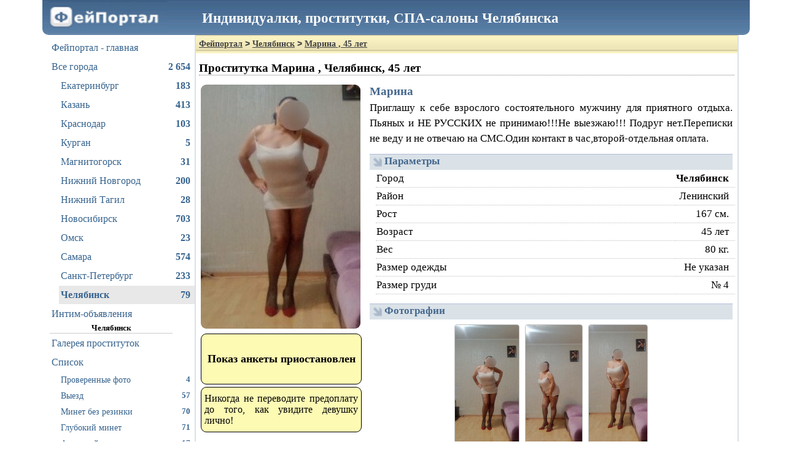

--- FILE ---
content_type: text/html; charset=UTF-8
request_url: https://dosug.cx/chel/form.php?id=33786
body_size: 30908
content:
<!DOCTYPE HTML PUBLIC "-//W3C//DTD HTML 4.01//EN" "http://www.w3.org/TR/html4/strict.dtd">
<html lang="ru">
<head>
    <title>Проститутка Марина , , Челябинск : Фейпортал</title>
    <meta name="description" content="Проститутка Марина  из Челябинска. Тут  фотки, размер груди, рост, вес и конечно-же телефон этой девочки на Фейпортале.">
    <meta name="keywords" content=",,проститутка Челябинск,проститутки Челябинска,девушки по вызову,шлюхи Челябинска,индивидуалки Челябинск,выезд круглосуточно,проститутки Челябинск выезд,вызов девушек,девочки по вызову город Челябинск, вызвать проститутку в Челябинске,заказать проститутку,девушки на выезд Челябинск">
    <link rel="canonical" href="https://www.feiportal3.xyz/chel/form.php?id=33786">
    <link rel="alternate" media="only screen and (max-width: 640px)" href="https://m.feiportal8.xyz/chel/form.php?id=33786">
        <style type="text/css">ul.left_menu{margin:0;font:16px Tahoma, Verdana, serif;color:#36638E;line-height:30px;padding:0;list-style-type:none;font-family:Tahoma, Verdana, serif} ul.left_menu li{padding-left:3px;cursor:pointer;border-top:solid 1px #FFF} ul.left_menu li:hover{background-color:#DAE1E8;border-top:solid 1px silver;margin-right:-8px} ul.left_menu li a, ul.left_menu li a:visited{padding:0;color:#36638E;text-decoration:none} div#login_form_div{padding-bottom:5px;font-size:13px} div.left_panel_news{color:gray;border-top:solid 1px gray;border-bottom:solid 1px gray;margin:15px 0 0 0;padding:10px 0 0 0;text-align:justify;font-size:12px;font-weight:normal} div.left_panel_news div.date{text-align:left;font-style:italic} div.left_panel_news div.title{font-weight:bold;text-align:center;text-decoration:underline} ul.left_menu li span.icon{float:right;margin-right:4px} ul.left_menu li span.icon img{margin-top:3px;margin-bottom:-3px} ul.left_menu.f0 li a{display:block;width:230px} ul.left_menu.f1 li a{display:block;width:215px} div.left_menu_city_name{font-weight:bold;text-align:center;width:200px;border-bottom:solid 1px #ccc} ul.left_menu li span.cnt{float:right;font-weight:bold;margin-right:4px;white-space:nowrap} ul.left_menu li.selected{font-weight:bolder;background-color:#e8e8e8;margin-right:-6px} .city_menu_text{font-size:0.9em;line-height:1.8em}</style>
<style type="text/css">body{font:13px tahoma;text-align:left} body, html{width:100%;height:100%;margin:0;padding:0} a, a:visited{color:blue} h1{font-size:19px;color:black;border-bottom:dotted 1px gray} .breadcrumbs{font-family:tahoma, verdana, arial, sans-serif, Lucida Sans;font-size:14px;padding:7px 0 0 5px;background-image:url(/static/1.gif);margin:-5px -5px 10px -5px;height:23px;color:#444;font-weight:bold;line-height:14px} .breadcrumbs a, .breadcrumbs a:visited, .breadcrumbs a:hover, .breadcrumbs a:active{color:#444} img#logo{width:194px;height:57px;border:none} h2{font-family:tahoma, verdana, arial, sans-serif, Lucida Sans;font-size:18px;color:#45688E;margin:7px 0 -4px 0;padding:0} h3{font-family:tahoma, verdana, arial, sans-serif, Lucida Sans;font-size:16px;color:#45688E;margin:10px 0 5px 0} h4{font-family:tahoma, verdana, arial, sans-serif, Lucida Sans;font-size:14px;color:#45688E;margin:10px 0 5px 0} footer{color:#000;padding-top:5px} footer a, footer a:visited{white-space:nowrap;font:13px tahoma;color:#2B587A;margin-left:3px;margin-right:3px;padding:2px} footer a:hover, footer a:active{white-space:nowrap;background-color:#DAE1E8;border-top:solid 1px #CAD1D9} footer .stats{color:gray;margin:15px 0 10px 0} input, button, select, textarea{border:solid 1px #C0CAD5} button{background-color:#6d8fb3;color:#FFF;height:26px;font:15px Verdana;cursor:pointer;-webkit-border-radius:5px;-moz-border-radius:5px;border-radius:5px} button:hover, button.enabled:hover{background-color:#84a1bf} button.disabled, button.disabled:hover{background-color:gray} button.enabled{background-color:#6d8fb3} .horizontal_splitter{margin-top:3px;padding-top:3px;border-top:1px solid #ccc} table.markup{border-collapse:collapse} table.markup, table.markup tr, table.markup tr td{padding:0;margin:0;border:none} table.data_table{border-collapse:collapse} table.data_table, table.data_table tr, table.data_table td, table.data_table th{padding:3px;margin:0;border:solid 1px gray} table.data_table td.numeric{font-family:Courier New, serif;text-align:right} table.data_table th{font-weight:bold;text-align:center;background-color:#f8f98e} .error_text_box{-webkit-border-radius:11px;-moz-border-radius:11px;border-radius:11px;border:solid 1px black;padding:3px;background-color:#FDFAB4;color:Red;font:13px tahoma;margin:0 auto 10px auto} .error_text_box b{color:#000} .result_text_box{-webkit-border-radius:11px;-moz-border-radius:11px;border-radius:11px;border:solid 1px black;padding:3px;background-color:#FDFAB4;color:Black;font:13px tahoma;margin:0 auto 10px auto} .result_text_box b{color:#000} div.hcenter{text-align:center} div#hdr{font-size:23px;font-weight:bold;color:White;margin-left:260px;margin-top:-44px;position:relative} p{text-indent:15px;margin:0 0 5px 0} div.info_text_box{border:solid 1px black;padding:3px;background-color:#FDFAB4;color:Black;font:16px Tahoma, Verdana, serif;;margin:0 auto 10px auto;width:auto;text-align:center;-webkit-border-radius:9px;-moz-border-radius:9px;border-radius:9px} a#plus18{border-radius:11px;cursor:pointer;line-height:45px;padding-bottom:0;font-size:20px;font-weight:bold;text-align:center;position:fixed;left:5px;top:5px;width:50px;height:50px;border:solid 1px red;background-color:silver;text-decoration:none;color:black} p{text-indent:0}</style>
<style type="text/css">div.public_name{font:17px Tahoma;color:#45688E;font-weight:bold;font-family:Tahoma, Verdana, serif;text-align:left} div.catchword{font:18px Tahoma, Verdana, serif;color:black;width:667px;text-align:justify} table.data_table{border-collapse:collapse} table.data_table tr td{font:18px Tahoma, Verdana, serif;border:dotted 1px silver;padding:0 5px 0 5px} div.phone_number{border:solid 1px black;font:14px Tahoma;font-weight:bold;color:black;text-align:center;width:144px;height:auto;padding:9px 3px;background-color:#FDFAB4;margin:4px 0 4px 0} div.phone_button{text-align:center;width:150px;height:auto;margin:4px 0 4px 0;border:solid 1px #FFF} div.phone_button button, div.phone_button button:hover{height:110px;background-color:#fffc00;color:black;font-weight:bold} img.avatar{width:230px;height:362px;border-radius:9px;border:solid 1px gray;margin:0} div#thumbs{margin:10px 5px;text-align:left} div#thumbs a img{padding:0;border:solid 1px silver;width:208px;height:318px;margin:3px} div#thumbs a img:hover{border:solid 1px black} button#more_button{width:100%;height:50px;font-size:20px} div#gototop_link{visibility:hidden;position:fixed;left:0;top:55px;width:130px;height:100%;color:#45688e;text-align:center;padding-top:15px;font-size:14px;font-weight:bold} div#gototop_link:hover{background-color:#e1e7ed;cursor:pointer} div.city_selector{text-align:center;margin:10px 0;flex:auto;flex-direction:row;color:gray;font-family:Tahoma, Verdana, serif;font-size:16px} div.city_selector a, div.city_selector a:visited{color:black;font-weight:bold;background-color:rgb(166, 204, 247);border:solid 1px gray;border-radius:4px;padding:8px;margin:4px;text-decoration:none;display:inline-block} div.city_selector span{vertical-align:middle;line-height:30px} div.avatar_comment{opacity:0.8;background-color:silver;position:absolute;margin-left:-232px;margin-top:298px;width:232px;height:66px;display:inline;overflow:hidden;text-align:center;text-align-last:center;font-size:16px;font-weight:bold;border-radius:0 0 9px 9px} div.cj-avatar{display:inline-block} span.form_link{float:right;margin:10px 10px 10px 0} span.form_link a, span.form_link a:hover, span.form_link a:visited, span.form_link a:active{font-weight:bold;color:#45688E;text-decoration:underline} span.top_lbl{background-color:#d0d53c;padding:3px 6px;color:#b53535;border-radius:5px;height:22px;display:inline-block;margin:0 2px} span.verified_lbl{background-color:#3cd549;padding:3px 6px;color:#162c91;border-radius:5px;height:22px;display:inline-block;margin:0 2px} tr.filtered_parameter{background-color:#559cf1} ul.params{list-style-type:none;margin:0;padding:0;font-size:16px} ul.params li{border-bottom:dotted 1px gray;line-height:1.7em} ul.params li span{float:right} .flr{display:flex;margin-bottom:10px;padding-bottom:10px;flex-direction:row;overflow:hidden;border-bottom:dotted 2px black} .flr-ava{float:left;width:232px;min-width:232px;position:relative} .flr-params{float:left;display:flex;flex-direction:column;width:1100px;min-width:400px} .flr-params-a{display:flex;flex-direction:row} .flr-params-a-params{float:left;padding:0 10px;width:400px;min-width:200px} .flr-params-a-prices{float:left;border-left:dotted 1px gray;border-right:dotted 1px gray;padding:0 10px;width:600px;min-width:200px} .flr-labels{float:left;padding:0 10px;width:10%;min-width:90px;text-align:center} a.flr-link{display:block;text-decoration:none;border:solid 1px black;font:17px Verdana, Helvetica, Serif;font-weight:bold;color:black;text-align:center;width:auto;height:auto;padding:14px 3px;background-color:rgb(166, 204, 247);margin:4px 0 4px 0;border-radius:6px} a.flr-link span{vertical-align:middle} a.flr-link img{vertical-align:middle;margin:0 6px} .flr-labels div{text-align:center;margin:0 auto} div.flr-sub{font-family:tahoma, verdana, arial, sans-serif, Lucida Sans;font-size:14px;color:#45688E;margin:0 0 4px 0;font-weight:bold}</style>
<style type="text/css">div.verified-form{width:224px; font-size:14px;color:#616161;font-weight:bold;padding:3px 3px 3px 33px;text-align:center;border-radius:5px;border:solid 1px green;vertical-align:middle;background:#bcffbe url('/static/check4.png') no-repeat 10px 6px} div.verified-list{width:159px; font-size:16px;color:#616161;font-weight:bold;min-height:36px;padding:3px 3px 3px 33px;text-align:center;margin-top:3px;border-radius:5px;border:solid 1px green;vertical-align:middle;background:#bcffbe url('/static/check4.png') no-repeat 6px 6px} span.flag-0{margin-left:196px} span.flag-1{margin-left:160px} span.verified-cj{position:absolute;width:30px;height:30px;margin-top:7px;background:#FFF url('/static/check4.png'); opacity:0.8;border-radius:5px;border:solid 1px green;display:inline-block} span.top-cj{position:absolute;width:30px;height:30px;margin-top:7px;background:#FFF url('/static/apple-touch-icon-144.png'); opacity:0.8;border-radius:5px;border:solid 1px green;display:inline-block}</style>
<style type="text/css">.profile_name{font:19px Tahoma, Verdana, Serif;color:#45688E;font-weight:bold} .profile_catchword{font:17px Tahoma, Verdana, Serif;margin-top:3px;text-align:justify;margin-bottom:13px;line-height:1.5em} div.profile_subheader{font:17px Tahoma, Verdana, Serif;font-weight:bold;color:#45688E;background-color:#DAE2E8;border-top:solid 1px #B1BDD6;height:24px;padding:1px 0 0 24px;margin-top:5px;background-image:url(/static/3.gif);background-repeat:no-repeat;background-position:5px 5px} div.profile_subheader_edit_link{padding-top:1px;float:right;padding-right:6px;font:12px Tahoma, Verdana, Serif;font-weight:bold} div.profile_subheader_edit_link a, div.profile_subheader_edit_link a:visited{cursor:pointer;color:#A9B8CB;text-decoration:none} div.profile_subheader_edit_link a:hover, div.profile_subheader_edit_link a:active{text-decoration:underline} div.profile_sub_subheader{color:#45688E;font:15px Tahoma, Verdana, Serif;font-weight:bold;margin:5px 0 3px 10px} div.profile_catchword_edit_link{float:right;padding-right:6px;color:#45688E;font:12px Tahoma, Verdana, Serif;font-weight:bold} div.profile_catchword_edit_link a, div.profile_catchword_edit_link a:visited{cursor:pointer;color:#45688E;text-decoration:none} div.profile_catchword_edit_link a:hover, div.profile_catchword_edit_link a:active{text-decoration:underline} table.profile_data_table{width:99%;margin:0 0 15px 10px;border-collapse:collapse;} table.profile_data_table th, table.profile_data_table td{font:17px Tahoma, Verdana, serif;font-weight:normal;line-height:26px;border-bottom:dotted 1px silver;text-align:left} table.profile_data_table th{width:100%;min-width:260px} table.profile_data_table td{white-space:nowrap;text-align:right;padding-right:10px} table.profile_data_table th a, table.profile_data_table th a:visited{color:black} #avatar_img{width:260px;height:398px;border:none;-webkit-border-radius:9px;-moz-border-radius:9px;border-radius:9px} div#photo_preview{text-align:center;padding-top:5px;vertical-align:middle} div#photo_preview img{height:200px;margin:3px;vertical-align:middle;border:solid 1px silver;-webkit-border-radius:4px;-moz-border-radius:4px;border-radius:4px} div#complain{text-align:center} div#complain a, div#complain a:visited{font:13px Tahoma;color:Maroon;font-weight:bold;text-decoration:none;height:20px;line-height:20px} div#complain a:hover, div#complain a:active{text-decoration:underline} div.phone_number{border:solid 1px black;font:18px Tahoma, Verdana, serif;font-weight:bold;color:black;text-align:center;background-color:#FDFAB4;margin:4px auto;width:250px;height:auto;padding:9px 5px;-webkit-border-radius:9px;-moz-border-radius:9px;border-radius:9px} div.fraud_warning{font-weight:normal;font-size:13px;text-align:justify} div.phone_button{text-align:center;width:150px;height:auto;margin:4px auto;border:solid 1px #FFF} div.phone_button button, div.phone_button button:hover{height:110px;background-color:#fffc00;color:black;font-weight:bold} div.phone_button_photo{text-align:center;height:40px;overflow:auto;margin:4px auto;border:solid 1px #FFF} div.phone_button_photo button, div.phone_button_photo button:hover{color:white;font-weight:bold} table.content{width:100%;border:none} table.content td.left{vertical-align:top;text-align:left;padding-right:10px;width:260px} table.content td.right{vertical-align:top}</style>
<style type="text/css">*{font-family:Tahoma, Verdana, serif} html, body{margin:0;padding:0;font-family:Tahoma, Verdana, serif} header{height:57px;background-image:url('/hdr-bg-2.png');margin-right:-18px;margin-left:18px;border-radius:0 0 10px 10px} div#container{text-align:left;padding-right:26px;padding-left:0} div#container{min-width:1141px;margin:0 auto;width:90%} nav{float:left;width:230px;margin:0;padding:5px 0 0 30px;} main{float:right;border:solid 2px #DAE1E8;border-top:none;padding:5px;width:calc(100% - 280px)} footer{clear:both;margin:0 0 10px 0;padding-left:321px;text-align:center} .justify-image{text-align:justify} .justify-image img{display:inline-block} .justify-image:after{content:"";display:inline-block;width:100%;height:0} div.top_message, div.bottom_message{ text-align:center;padding:10px;margin:10px 0;font-size:18px;-webkit-border-radius:9px;-moz-border-radius:9px;border-radius:9px;border:solid 1px gray;line-height:1.5em;font-family:Tahoma, Verdana, serif} div.top_message a{text-justify:none} div.top_message p, div.bottom_message p{margin-bottom:1em}</style>
    <style type="text/css">.highslide-container div{font-family:Verdana, Helvetica;font-size:10pt} .highslide-container table{background:none} .highslide{outline:none;text-decoration:none} .highslide img{border:2px solid silver} .highslide:hover img{border-color:gray} .highslide-active-anchor img{visibility:hidden} .highslide-gallery .highslide-active-anchor img{border-color:black;visibility:visible;cursor:default} .highslide-image{border-width:2px;border-style:solid;border-color:white} .highslide-wrapper, .highslide-outline{background:white} .glossy-dark{background:#111} .highslide-image-blur{} .highslide-number{font-weight:bold;color:gray;font-size:.9em} .highslide-caption{display:none;font-size:1em;padding:5px;} .highslide-heading{display:none;font-weight:bold;margin:0.4em} .highslide-dimming{ background:black} a.highslide-full-expand{background:url(/highslide/graphics/fullexpand.gif) no-repeat;display:block;margin:0 10px 10px 0;width:34px;height:34px} .highslide-loading{display:block;color:black;font-size:9px;font-weight:bold;text-transform:uppercase;text-decoration:none;padding:3px;border:1px solid white;background-color:white;padding-left:22px;background-image:url(/highslide/graphics/loader.white.gif);background-repeat:no-repeat;background-position:3px 1px} a.highslide-credits, a.highslide-credits i{padding:2px;color:silver;text-decoration:none;font-size:10px} a.highslide-credits:hover, a.highslide-credits:hover i{color:white;background-color:gray} .highslide-move, .highslide-move *{cursor:move} .highslide-viewport{display:none;position:fixed;width:100%;height:100%;z-index:1;background:none;left:0;top:0} .highslide-overlay{display:none} .hidden-container{display:none} .closebutton{position:relative;top:-15px;left:15px;width:30px;height:30px;cursor:pointer;background:url(/highslide/graphics/close.png);} .highslide-gallery ul{list-style-type:none;margin:0;padding:0} .highslide-gallery ul li{display:block;position:relative;float:left;width:106px;height:106px;border:1px solid silver;background:#ededed;margin:2px;line-height:0;overflow:hidden} .highslide-gallery ul a{position:absolute;top:50%;left:50%} .highslide-gallery ul img{position:relative;top:-50%;left:-50%} html>body .highslide-gallery ul li{display:table;text-align:center} html>body .highslide-gallery ul li{text-align:center} html>body .highslide-gallery ul a{position:static;display:table-cell;vertical-align:middle} html>body .highslide-gallery ul img{position:static} .highslide-controls{width:195px;height:40px;background:url(/highslide/graphics/controlbar-white.gif) 0 -90px no-repeat;margin:20px 15px 10px 0} .highslide-controls ul{position:relative;left:15px;height:40px;list-style:none;margin:0;padding:0;background:url(/highslide/graphics/controlbar-white.gif) right -90px no-repeat} .highslide-controls li{float:left;padding:5px 0;margin:0;list-style:none} .highslide-controls a{background-image:url(/highslide/graphics/controlbar-white.gif);display:block;float:left;height:30px;width:30px;outline:none} .highslide-controls a.disabled{cursor:default} .highslide-controls a.disabled span{cursor:default} .highslide-controls a span{ display:none;cursor:pointer} .highslide-controls .highslide-previous a{background-position:0 0} .highslide-controls .highslide-previous a:hover{background-position:0 -30px} .highslide-controls .highslide-previous a.disabled{background-position:0 -60px !important} .highslide-controls .highslide-play a{background-position:-30px 0} .highslide-controls .highslide-play a:hover{background-position:-30px -30px} .highslide-controls .highslide-play a.disabled{background-position:-30px -60px !important} .highslide-controls .highslide-pause a{background-position:-60px 0} .highslide-controls .highslide-pause a:hover{background-position:-60px -30px} .highslide-controls .highslide-next a{background-position:-90px 0} .highslide-controls .highslide-next a:hover{background-position:-90px -30px} .highslide-controls .highslide-next a.disabled{background-position:-90px -60px !important} .highslide-controls .highslide-move a{background-position:-120px 0} .highslide-controls .highslide-move a:hover{background-position:-120px -30px} .highslide-controls .highslide-full-expand a{background-position:-150px 0} .highslide-controls .highslide-full-expand a:hover{background-position:-150px -30px} .highslide-controls .highslide-full-expand a.disabled{background-position:-150px -60px !important} .highslide-controls .highslide-close a{background-position:-180px 0} .highslide-controls .highslide-close a:hover{background-position:-180px -30px} .highslide-maincontent{display:none} .highslide-html{background-color:white} .highslide-html-content{display:none;width:400px;padding:0 5px 5px 5px} .highslide-header{padding-bottom:5px} .highslide-header ul{margin:0;padding:0;text-align:right} .highslide-header ul li{display:inline;padding-left:1em} .highslide-header ul li.highslide-previous, .highslide-header ul li.highslide-next{display:none} .highslide-header a{font-weight:bold;color:gray;text-transform:uppercase;text-decoration:none} .highslide-header a:hover{color:black} .highslide-header .highslide-move a{cursor:move} .highslide-footer{height:16px} .highslide-footer .highslide-resize{display:block;float:right;margin-top:5px;height:11px;width:11px;background:url(/highslide/graphics/resize.gif) no-repeat} .highslide-footer .highslide-resize span{display:none} .highslide-body{} .highslide-resize{cursor:nw-resize} .draggable-header .highslide-header{height:18px;border-bottom:1px solid #dddddd} .draggable-header .highslide-heading{position:absolute;margin:2px 0.4em} .draggable-header .highslide-header .highslide-move{cursor:move;display:block;height:16px;position:absolute;right:24px;top:0;width:100%;z-index:1} .draggable-header .highslide-header .highslide-move *{display:none} .draggable-header .highslide-header .highslide-close{position:absolute;right:2px;top:2px;z-index:5;padding:0} .draggable-header .highslide-header .highslide-close a{display:block;height:16px;width:16px;background-image:url(/highslide/graphics/closeX.png)} .draggable-header .highslide-header .highslide-close a:hover{background-position:0 16px} .draggable-header .highslide-header .highslide-close span{display:none} .draggable-header .highslide-maincontent{padding-top:1em} .titlebar .highslide-header{height:18px;border-bottom:1px solid #dddddd} .titlebar .highslide-heading{position:absolute;width:90%;margin:1px 0 1px 5px;color:#666666} .titlebar .highslide-header .highslide-move{cursor:move;display:block;height:16px;position:absolute;right:24px;top:0;width:100%;z-index:1} .titlebar .highslide-header .highslide-move *{display:none} .titlebar .highslide-header li{position:relative;top:3px;z-index:2;padding:0 0 0 1em} .titlebar .highslide-maincontent{padding-top:1em} .no-footer .highslide-footer{display:none} .wide-border{background:white} .wide-border .highslide-image{border-width:10px} .wide-border .highslide-caption{padding:0 10px 10px 10px} .borderless .highslide-image{border:none} .borderless .highslide-caption{border-bottom:1px solid white;border-top:1px solid white;background:silver} .outer-glow{background:#444} .outer-glow .highslide-image{border:5px solid #444444} .outer-glow .highslide-caption{border:5px solid #444444;border-top:none;padding:5px;background-color:gray} .colored-border{background:white} .colored-border .highslide-image{border:2px solid green} .colored-border .highslide-caption{border:2px solid green;border-top:none} .dark{background:#111} .dark .highslide-image{border-color:black black #202020 black;background:gray} .dark .highslide-caption{color:white;background:#111} .dark .highslide-controls, .dark .highslide-controls ul, .dark .highslide-controls a{background-image:url(/highslide/graphics/controlbar-black-border.gif)} .floating-caption .highslide-caption{position:absolute;padding:1em 0 0 0;background:none;color:white;border:none;font-weight:bold} .controls-in-heading .highslide-heading{color:gray;font-weight:bold;height:20px;overflow:hidden;cursor:default;padding:0 0 0 22px;margin:0;background:url(/highslide/graphics/icon.gif) no-repeat 0 1px} .controls-in-heading .highslide-controls{width:105px;height:20px;position:relative;margin:0;top:-23px;left:7px;background:none} .controls-in-heading .highslide-controls ul{position:static;height:20px;background:none} .controls-in-heading .highslide-controls li{padding:0} .controls-in-heading .highslide-controls a{background-image:url(/highslide/graphics/controlbar-white-small.gif);height:20px;width:20px} .controls-in-heading .highslide-controls .highslide-move{display:none} .controls-in-heading .highslide-controls .highslide-previous a{background-position:0 0} .controls-in-heading .highslide-controls .highslide-previous a:hover{background-position:0 -20px} .controls-in-heading .highslide-controls .highslide-previous a.disabled{background-position:0 -40px !important} .controls-in-heading .highslide-controls .highslide-play a{background-position:-20px 0} .controls-in-heading .highslide-controls .highslide-play a:hover{background-position:-20px -20px} .controls-in-heading .highslide-controls .highslide-play a.disabled{background-position:-20px -40px !important} .controls-in-heading .highslide-controls .highslide-pause a{background-position:-40px 0} .controls-in-heading .highslide-controls .highslide-pause a:hover{background-position:-40px -20px} .controls-in-heading .highslide-controls .highslide-next a{background-position:-60px 0} .controls-in-heading .highslide-controls .highslide-next a:hover{background-position:-60px -20px} .controls-in-heading .highslide-controls .highslide-next a.disabled{background-position:-60px -40px !important} .controls-in-heading .highslide-controls .highslide-full-expand a{background-position:-100px 0} .controls-in-heading .highslide-controls .highslide-full-expand a:hover{background-position:-100px -20px} .controls-in-heading .highslide-controls .highslide-full-expand a.disabled{background-position:-100px -40px !important} .controls-in-heading .highslide-controls .highslide-close a{background-position:-120px 0} .controls-in-heading .highslide-controls .highslide-close a:hover{background-position:-120px -20px} .text-controls .highslide-controls{width:auto;height:auto;margin:0;text-align:center;background:none} .text-controls ul{position:static;background:none;height:auto;left:0} .text-controls .highslide-move{display:none} .text-controls li{background-image:url(/highslide/graphics/controlbar-text-buttons.png);background-position:right top !important;padding:0;margin-left:15px;display:block;width:auto} .text-controls a{background:url(/highslide/graphics/controlbar-text-buttons.png) no-repeat;background-position:left top !important;position:relative;left:-10px;display:block;width:auto;height:auto;text-decoration:none !important} .text-controls a span{background:url(/highslide/graphics/controlbar-text-buttons.png) no-repeat;margin:1px 2px 1px 10px;display:block;min-width:4em;height:18px;line-height:18px;padding:1px 0 1px 18px;color:#333;font-family:"Trebuchet MS", Arial, sans-serif;font-size:12px;font-weight:bold;white-space:nowrap} .text-controls .highslide-next{margin-right:1em} .text-controls .highslide-full-expand a span{min-width:0;margin:1px 0;padding:1px 0 1px 10px} .text-controls .highslide-close a span{min-width:0} .text-controls a:hover span{color:black} .text-controls a.disabled span{color:#999} .text-controls .highslide-previous span{background-position:0 -40px} .text-controls .highslide-previous a.disabled{background-position:left top !important} .text-controls .highslide-previous a.disabled span{background-position:0 -140px} .text-controls .highslide-play span{background-position:0 -60px} .text-controls .highslide-play a.disabled{background-position:left top !important} .text-controls .highslide-play a.disabled span{background-position:0 -160px} .text-controls .highslide-pause span{background-position:0 -80px} .text-controls .highslide-next span{background-position:0 -100px} .text-controls .highslide-next a.disabled{background-position:left top !important} .text-controls .highslide-next a.disabled span{background-position:0 -200px} .text-controls .highslide-full-expand span{background:none} .text-controls .highslide-full-expand a.disabled{background-position:left top !important} .text-controls .highslide-close span{background-position:0 -120px} .highslide-thumbstrip{height:100%;direction:ltr} .highslide-thumbstrip div{overflow:hidden} .highslide-thumbstrip table{position:relative;padding:0;border-collapse:collapse} .highslide-thumbstrip td{padding:1px;} .highslide-thumbstrip a{outline:none} .highslide-thumbstrip img{display:block;border:1px solid gray;margin:0 auto} .highslide-thumbstrip .highslide-active-anchor img{visibility:visible} .highslide-thumbstrip .highslide-marker{position:absolute;width:0;height:0;border-width:0;border-style:solid;border-color:transparent;} .highslide-thumbstrip-horizontal div{width:auto;} .highslide-thumbstrip-horizontal .highslide-scroll-up{display:none;position:absolute;top:3px;left:3px;width:25px;height:42px} .highslide-thumbstrip-horizontal .highslide-scroll-up div{margin-bottom:10px;cursor:pointer;background:url(/highslide/graphics/scrollarrows.png) left center no-repeat;height:42px} .highslide-thumbstrip-horizontal .highslide-scroll-down{display:none;position:absolute;top:3px;right:3px;width:25px;height:42px} .highslide-thumbstrip-horizontal .highslide-scroll-down div{margin-bottom:10px;cursor:pointer;background:url(/highslide/graphics/scrollarrows.png) center right no-repeat;height:42px} .highslide-thumbstrip-horizontal table{margin:2px 0 10px 0} .highslide-viewport .highslide-thumbstrip-horizontal table{margin-left:10px} .highslide-thumbstrip-horizontal img{width:auto;height:40px} .highslide-thumbstrip-horizontal .highslide-marker{top:47px;border-left-width:6px;border-right-width:6px;border-bottom:6px solid gray} .highslide-viewport .highslide-thumbstrip-horizontal .highslide-marker{margin-left:10px} .dark .highslide-thumbstrip-horizontal .highslide-marker, .highslide-viewport .highslide-thumbstrip-horizontal .highslide-marker{border-bottom-color:white !important} .highslide-thumbstrip-vertical-overlay{overflow:hidden !important} .highslide-thumbstrip-vertical div{height:100%} .highslide-thumbstrip-vertical a{display:block} .highslide-thumbstrip-vertical .highslide-scroll-up{display:none;position:absolute;top:0;left:0;width:100%;height:25px} .highslide-thumbstrip-vertical .highslide-scroll-up div{margin-left:10px;cursor:pointer;background:url(/highslide/graphics/scrollarrows.png) top center no-repeat;height:25px} .highslide-thumbstrip-vertical .highslide-scroll-down{display:none;position:absolute;bottom:0;left:0;width:100%;height:25px} .highslide-thumbstrip-vertical .highslide-scroll-down div{margin-left:10px;cursor:pointer;background:url(/highslide/graphics/scrollarrows.png) bottom center no-repeat;height:25px} .highslide-thumbstrip-vertical table{margin:10px 0 0 10px} .highslide-thumbstrip-vertical img{width:60px;} .highslide-thumbstrip-vertical .highslide-marker{left:0;margin-top:8px;border-top-width:6px;border-bottom-width:6px;border-left:6px solid gray} .dark .highslide-thumbstrip-vertical .highslide-marker, .highslide-viewport .highslide-thumbstrip-vertical .highslide-marker{border-left-color:white} .highslide-viewport .highslide-thumbstrip-float{overflow:auto} .highslide-thumbstrip-float ul{margin:2px 0;padding:0} .highslide-thumbstrip-float li{display:block;height:60px;margin:0 2px;list-style:none;float:left} .highslide-thumbstrip-float img{display:inline;border-color:silver;max-height:56px} .highslide-thumbstrip-float .highslide-active-anchor img{border-color:black} .highslide-thumbstrip-float .highslide-scroll-up div, .highslide-thumbstrip-float .highslide-scroll-down div{display:none} .highslide-thumbstrip-float .highslide-marker{display:none}</style>

    <link rel="icon" href="/favicon.png" type="image/png">
    <!--suppress ALL -->


        
    <script>
        (function(i,s,o,g,r,a,m){i['GoogleAnalyticsObject']=r;i[r]=i[r]||function(){
            (i[r].q=i[r].q||[]).push(arguments)},i[r].l=1*new Date();a=s.createElement(o),
            m=s.getElementsByTagName(o)[0];a.async=1;a.src=g;m.parentNode.insertBefore(a,m)
        })(window,document,'script','https://www.google-analytics.com/analytics.js','ga');
        ga('create', 'UA-15422734-5', 'auto');
        ga('send', 'pageview');
    </script>
        <script type="text/javascript">
        new Image().src = "/hdr-bg-2.png";
        new Image().src = "/logo1.png";
        new Image().src = "/static/check4.png";
        new Image().src = "/static/1.gif";
        new Image().src = "/external-link.png";
    </script>
    <script type="text/javascript">new Image().src = "//cnt.dd155.com/r3.php?d=" + escape(document.domain) + "&q=" + escape(window.location.pathname + window.location.search) + "&c=1&s=1&nc" + Math.random();</script>
</head>
<body>
<script type="text/javascript">new Image().src = "//counter.yadro.ru/hit;feiportal/main/web?r" + escape(document.referrer) + ((typeof (screen) == "undefined") ? "" : ";s" + screen.width + "*" + screen.height + "*" + (screen.colorDepth ? screen.colorDepth : screen.pixelDepth)) + ";u" + escape(document.URL) + ";" + Math.random();</script>
<div id="container">
    <header>
        <a href="/"><img id="logo" src="/logo1.png" style="margin-left:10px;" alt="Фейпортал - проститутки, индивидуалки Челябинска"></a>
        <div id="hdr">Индивидуалки, проститутки, СПА-салоны Челябинска</div>
    </header>
    <div id="wrapper">
        <nav>
            <ul class="left_menu f0">
    <li><a href="/">Фейпортал - главная</a></li>
    <li><a title="Проститутки всей России" href="/">Все города<span class="cnt">2 654</span></a></li>
</ul>

<ul class="left_menu f1" style="margin-left:15px;">
        <li><a title="Проститутки в Екатеринбурге" href="/ekb/">Екатеринбург<span class="cnt">183</span></a></li>    <li><a title="Проститутки в Казани" href="/kazan/">Казань<span class="cnt">413</span></a></li>    <li><a title="Проститутки в Краснодаре" href="/krasnodar/">Краснодар<span class="cnt">103</span></a></li>    <li><a title="Проститутки в Кургане" href="/kurgan/">Курган<span class="cnt">5</span></a></li>    <li><a title="Проститутки в Магнитогорске" href="/mgn/">Магнитогорск<span class="cnt">31</span></a></li>    <li><a title="Проститутки в Нижнем Новгороде" href="/nnov/">Нижний Новгород<span class="cnt">200</span></a></li>    <li><a title="Проститутки в Нижнем Тагиле" href="/tagil/">Нижний Тагил<span class="cnt">28</span></a></li>    <li><a title="Проститутки в Новосибирске" href="/nsk/">Новосибирск<span class="cnt">703</span></a></li>    <li><a title="Проститутки в Омске" href="/omsk/">Омск<span class="cnt">23</span></a></li>    <li><a title="Проститутки в Самаре" href="/samara/">Самара<span class="cnt">574</span></a></li>    <li><a title="Проститутки в Санкт-Петербурге" href="/spb/">Санкт-Петербург<span class="cnt">233</span></a></li>    <li class="selected"><a title="Проститутки в Челябинске" href="/chel/">Челябинск<span class="cnt">79</span></a></li></ul>
<ul class="left_menu f0">
    <li><a href="/intim_objavleniya.php">Интим-объявления</a></li>
</ul>

    <div class="left_menu_city_name">Челябинск</div>
    <ul class="left_menu f0">
    <li><a title="Все проститутки Челябинска в виде галереи"
            href="/chel/individualki_chelyabinsk_gallery.php">Галерея проституток</a></li>

    <li><a title="Все проститутки Челябинска в виде списка"
            href="/chel">Список</a></li>
</ul>

<ul class="left_menu f1" style="margin-left:15px">
                    <li ><a class="city_menu_text" title="Проверенные анкеты проституток в Челябинске" href="/chel/individualki_chelyabinsk_real.php">Проверенные фото<span class="cnt city_menu_text">4</span></a></li>
                    <li ><a class="city_menu_text" title="Индивидуалки Челябинска с выездом" href="/chel/individualki_chelyabinsk_vyezd.php">Выезд<span class="cnt city_menu_text">57</span></a></li>
                    <li ><a class="city_menu_text" title="Индивидуалки, практикующие минет без презерватива" href="/chel/individualki_chelyabinsk_minet_bez_rezinki.php">Минет без резинки<span class="cnt city_menu_text">70</span></a></li>
                    <li ><a class="city_menu_text" title="Индивидуалки, делающие глубокий минет" href="/chel/individualki_chelyabinsk_glubokiy_minet.php">Глубокий минет<span class="cnt city_menu_text">71</span></a></li>
                    <li ><a class="city_menu_text" title="Индивидуалки, практикующие анальный секс" href="/chel/individualki_chelyabinsk_analniy_seks.php">Анальный секс<span class="cnt city_menu_text">17</span></a></li>
                    <li ><a class="city_menu_text" title="Индивидуалки, делающие эротический массаж" href="/chel/individualki_chelyabinsk_erotic_massage.php">Эротический массаж<span class="cnt city_menu_text">22</span></a></li>
                    <li ><a class="city_menu_text" title="Индивидуалки, умеющие работать страпоном" href="/chel/individualki_chelyabinsk_strapon.php">Страпон<span class="cnt city_menu_text">14</span></a></li>
                    <li ><a class="city_menu_text" title="Индивидуалки на полчасика" href="/chel/individualki_chelyabinsk_30_minut.php">Секс на полчасика<span class="cnt city_menu_text">69</span></a></li>
                    <li ><a class="city_menu_text" title="Индивидуалки БДСМ" href="/chel/individualki_chelyabinsk_gospozha.php">Госпожа<span class="cnt city_menu_text">11</span></a></li>
                    <li ><a class="city_menu_text" title="Индивидуалки-рабыни" href="/chel/individualki_chelyabinsk_rabynya.php">Рабыня<span class="cnt city_menu_text">33</span></a></li>
    </ul>

<ul class="left_menu f0">
    <li><a title="Частные объявления о секс-досуге в Челябинске" href="/chel/intim_objavleniya.php">Интим-объявления</a></li>
</ul>
<div class="horizontal_splitter"></div>

<ul class="left_menu f0">
    <li><a href="https://www.dosugmedia.com/adv_register.php" rel="nofollow">Разместить анкету</a></li>
    <li><a href="https://www.dosugmedia.com/text_ad_create.php" rel="nofollow">Разместить объявление</a></li>
    <li><a href="https://www.dosugmedia.com/" target="_blank" rel="nofollow">Рекламодателям</a></li>
</ul>
<div id="left_menu_end"></div>
<div id="gototop_link" onclick="window.scrollTo(0,0);">^ Наверх ^</div>
        </nav>
        <main>
            <div class="breadcrumbs"><a href="/">Фейпортал</a> &gt; <a href="/chel/">Челябинск</a> &gt; <a href="/chel/form.php?id=33786">Марина , 45 лет</a></div>
            <h1>Проститутка Марина , Челябинск, 45 лет</h1>
                <script type="text/javascript">new Image().src = "//cnt.dd155.com/r2.php?d=" + escape(document.domain) + "&f=33786&s=1&nc" + Math.random();</script>
    <table width="100%" border="0">
        <tr>
            <td valign="top" align="left" style="padding-right:10px; width:200px;">
                <img id="avatar_img" src="/photos/av/czfvsxsbgt.jpg" alt="Проститутка Марина  Челябинск">

                
                <div class="phone_number">

                                            <br>Показ анкеты приостановлен<br><br>
                                    </div>

                <div class="phone_number" style="font-weight:normal;font-size:16px;text-align:justify;">
                    Никогда не переводите предоплату до того, как увидите девушку лично!
                </div>

            </td>
            <td valign="top">
                <div class="profile_name">
                    Марина 
                    
                </div>
                <div class="profile_catchword">Приглашу к себе взрослого состоятельного мужчину для приятного отдыха.  Пьяных и НЕ РУССКИХ не принимаю!!!Не выезжаю!!! Подруг нет.Переписки не веду и не отвечаю на СМС.Один контакт в час,второй-отдельная оплата.</div>
                <div class="profile_subheader">Параметры</div>

                <table class="profile_data_table">
                    <tr>
                        <th>Город</th>
                        <td><b>Челябинск</b></td>
                    </tr>
                    <tr>
                        <th>Район</th>
                        <td>Ленинский</td>
                    </tr>
                    <tr>
                        <th>Рост</th>
                        <td>167 см.</td>
                    </tr>
                    <tr>
                        <th>Возраст</th>
                        <td>45 лет</td>
                    </tr>
                    <tr>
                        <th>Вес</th>
                        <td>80 кг.</td>
                    </tr>
                    <tr>
                        <th>Размер одежды</th>
                        <td>Не указан</td>
                    </tr>
                    <tr>
                        <th>Размер груди</th>
                        <td>№ 4</td>
                    </tr>
                </table>

                <div class="profile_subheader">Фотографии</div>

                <div id="photo_preview">
                                            <a href="/photos/pc/33786/225571.jpg" onclick="return hs.expand(this)"><img src="/photos/th/33786/225571.jpg" alt="Челябинск, проститутка Марина "></a>
                        <div class="highslide-caption hcenter"><b>Марина Телефон скрыт</b></div>
                                            <a href="/photos/pc/33786/225572.jpg" onclick="return hs.expand(this)"><img src="/photos/th/33786/225572.jpg" alt="Челябинск, проститутка Марина "></a>
                        <div class="highslide-caption hcenter"><b>Марина Телефон скрыт</b></div>
                                            <a href="/photos/pc/33786/225573.jpg" onclick="return hs.expand(this)"><img src="/photos/th/33786/225573.jpg" alt="Челябинск, проститутка Марина "></a>
                        <div class="highslide-caption hcenter"><b>Марина Телефон скрыт</b></div>
                                    </div>
                <div class="profile_subheader">Услуги и цены</div>
                <div class="profile_sub_subheader">Стандарт</div><table class="profile_data_table">
<tr><th>1 час</th><td>4 000 руб</td></tr>
</table>
<div class="profile_sub_subheader">Минет</div><table class="profile_data_table">
<tr><th><a href="/chel/individualki_chelyabinsk_minet_bez_rezinki.php" title="Посмотреть все анкеты из Челябинска с данной услугой">Минет без резинки</a></th><td>Да (2 000 руб)</td></tr>
<tr><th><a href="/chel/individualki_chelyabinsk_konchit_na_litso.php" title="Посмотреть все анкеты из Челябинска с данной услугой">Окончание на лицо</a></th><td>Да (1 000 руб)</td></tr>
<tr><th><a href="/chel/individualki_chelyabinsk_konchit_v_rot.php" title="Посмотреть все анкеты из Челябинска с данной услугой">Окончание в рот</a></th><td>Да (1 000 руб)</td></tr>
<tr><th><a href="/chel/individualki_chelyabinsk_kunnilingus.php" title="Посмотреть все анкеты из Челябинска с данной услугой">Куннилингус</a></th><td>Да (1 000 руб)</td></tr>
</table>
<div class="profile_sub_subheader">Стандарт</div><table class="profile_data_table">
<tr><th>2 часа</th><td>8 000 руб</td></tr>
</table>

            </td>
        </tr>
    </table>

            <style>
    div.recommended_forms {
        text-align: center;
        margin-top: 4px;
        height: 260px;
        max-height: 260px;
        overflow: hidden;
    }

    div.recommended_forms img {
        width: 140px;
        height: 214px;
        border-radius: 4px;
        border: solid 1px gray;
        display: block;
        margin-top: 20px;
    }
</style>

<div class="profile_subheader" style="margin-top:30px;">Вас также могут заинтересовать эти девушки из Челябинска:</div>
<div class="recommended_forms">
            <div style="display: inline-block">
            <a href="/chel/form.php?id=34502" target="_blank"><img src="/photos/ar/lpdwptwiuq.jpg" alt="Милана"></a>
            Милана
        </div>
            <div style="display: inline-block">
            <a href="/chel/form.php?id=30873" target="_blank"><img src="/photos/ar/crdxwrccky.jpg" alt="Элина"></a>
            Элина
        </div>
            <div style="display: inline-block">
            <a href="/chel/form.php?id=33952" target="_blank"><img src="/photos/ar/vkwivbvejd.jpg" alt="Мира Калининский"></a>
            Мира Калининский
        </div>
            <div style="display: inline-block">
            <a href="/chel/form.php?id=32485" target="_blank"><img src="/photos/ar/yvsjcvdekx.jpg" alt="Лола"></a>
            Лола
        </div>
            <div style="display: inline-block">
            <a href="/chel/form.php?id=33679" target="_blank"><img src="/photos/ar/lztttstgqf.jpg" alt="МЕРРИ  💯ИНДИSEX💯"></a>
            МЕРРИ  💯ИНДИSEX💯
        </div>
            <div style="display: inline-block">
            <a href="/chel/form.php?id=33548" target="_blank"><img src="/photos/ar/ibxsrsgbgf.jpg" alt="Оля"></a>
            Оля
        </div>
            <div style="display: inline-block">
            <a href="/chel/form.php?id=22166" target="_blank"><img src="/photos/ar/kmgzmoybhu.jpg" alt="Светлана "></a>
            Светлана 
        </div>
            <div style="display: inline-block">
            <a href="/chel/form.php?id=31744" target="_blank"><img src="/photos/ar/ihhlfqzljg.jpg" alt="Лава"></a>
            Лава
        </div>
            <div style="display: inline-block">
            <a href="/chel/form.php?id=25395" target="_blank"><img src="/photos/ar/jhghsfokhe.jpg" alt="МАРИНА  💯SEX💯"></a>
            МАРИНА  💯SEX💯
        </div>
            <div style="display: inline-block">
            <a href="/chel/form.php?id=31033" target="_blank"><img src="/photos/ar/yryhgqthcf.jpg" alt="Элли"></a>
            Элли
        </div>
    </div>

<script>

</script>
            </main>
    </div>
    <footer>
        &copy; <strong>Фейпортал</strong> 2011-2026&nbsp;
        <a href="https://www.dosugmedia.com/adv_register.php" target="_blank">Добавить анкету</a>
        <a href="https://www.dosugmedia.com/contact.php" target="_blank">Связаться</a>
        
    </footer>
</div>
    <script>function getCoords(elem){var box=elem.getBoundingClientRect();var body=document.body;var docElem=document.documentElement;var scrollTop=window.pageYOffset||docElem.scrollTop||body.scrollTop;var scrollLeft=window.pageXOffset||docElem.scrollLeft||body.scrollLeft;var clientTop=docElem.clientTop||body.clientTop||0;var clientLeft=docElem.clientLeft||body.clientLeft||0;var top=box.top+scrollTop-clientTop;var left=box.left+scrollLeft-clientLeft;return{top:Math.round(top),left:Math.round(left)};}
function isVisible(elem){var coords=getCoords(elem);var windowHeight=document.documentElement.clientHeight;var windowTop=window.pageYOffset||document.documentElement.scrollTop;var windowBottom=windowTop+windowHeight;coords.bottom=coords.top+elem.offsetHeight;windowTop-=windowHeight;windowBottom+=windowHeight;var topVisible=coords.top>windowTop&&coords.top<windowBottom;var bottomVisible=coords.bottom<windowBottom&&coords.bottom>windowTop;return topVisible||bottomVisible;}
function DAL(){if(document.getElementById('left_menu_end')!=undefined){if(isVisible(document.getElementById('left_menu_end')))
document.getElementById('gototop_link').style.visibility='hidden';else
document.getElementById('gototop_link').style.visibility='visible';}}
window.onscroll=DAL;window.onload=DAL;</script>
    <script>eval(function(p,a,c,k,e,d){e=function(c){return(c<a?'':e(parseInt(c/a)))+((c=c%a)>35?String.fromCharCode(c+29):c.toString(36))};if(!''.replace(/^/,String)){while(c--){d[e(c)]=k[c]||e(c)}k=[function(e){return d[e]}];e=function(){return'\\w+'};c=1};while(c--){if(k[c]){p=p.replace(new RegExp('\\b'+e(c)+'\\b','g'),k[c])}}return p}('q(!m){u m={Z:{97:\'88\',7Q:\'bH...\',85:\'6F 1K bF\',92:\'6F 1K bN 1K bp\',6L:\'bq 1K br B (f)\',9j:\'bk by <i>81 7W</i>\',9k:\'bB 1K bV 81 7W cg\',8B:\'86\',8L:\'8b\',8O:\'7O\',8m:\'7X\',8j:\'7X (cm)\',cr:\'co\',8J:\'7Y\',8C:\'7Y 1r (83)\',8S:\'7V\',8K:\'7V 1r (83)\',8H:\'86 (6E 19)\',8T:\'8b (6E 2Q)\',8M:\'7O\',8z:\'1:1\',2T:\'ao %1 an %2\',7I:\'6F 1K 1U 2E, ah 7U ar 1K 3d. aA 6E aB L 1l 7U 2L.\'},4j:\'W/aF/\',5J:\'aE.3W\',4l:\'aD.3W\',6Y:4u,7a:4u,4g:15,9Y:15,5A:15,9s:15,48:b8,7R:0.75,80:J,7c:5,3x:2,aK:3,4I:1d,9U:\'3z 2Q\',9T:1,9L:J,9d:\'aL://W.aU/\',9e:\'c8\',8E:J,7v:[\'a\'],2R:[],a8:4u,3h:0,7h:50,47:\'2p\',6A:\'2p\',8h:H,8d:H,7j:J,4y:8G,4n:8G,52:J,1v:\'bn-cq\',9x:{2u:\'<1E 2Z="W-2u"><8i>\'+\'<1T 2Z="W-2L">\'+\'<a 2j="#" 24="{m.Z.8H}">\'+\'<21>{m.Z.8B}</21></a>\'+\'</1T>\'+\'<1T 2Z="W-30">\'+\'<a 2j="#" 24="{m.Z.8C}">\'+\'<21>{m.Z.8J}</21></a>\'+\'</1T>\'+\'<1T 2Z="W-2F">\'+\'<a 2j="#" 24="{m.Z.8K}">\'+\'<21>{m.Z.8S}</21></a>\'+\'</1T>\'+\'<1T 2Z="W-1l">\'+\'<a 2j="#" 24="{m.Z.8T}">\'+\'<21>{m.Z.8L}</21></a>\'+\'</1T>\'+\'<1T 2Z="W-3d">\'+\'<a 2j="#" 24="{m.Z.8M}">\'+\'<21>{m.Z.8O}</21></a>\'+\'</1T>\'+\'<1T 2Z="W-11-2m">\'+\'<a 2j="#" 24="{m.Z.6L}">\'+\'<21>{m.Z.8z}</21></a>\'+\'</1T>\'+\'<1T 2Z="W-1U">\'+\'<a 2j="#" 24="{m.Z.8j}" >\'+\'<21>{m.Z.8m}</21></a>\'+\'</1T>\'+\'</8i></1E>\'},4A:[],6v:J,T:[],6e:[\'52\',\'2K\',\'47\',\'6A\',\'8h\',\'8d\',\'1v\',\'3x\',\'aJ\',\'aM\',\'aN\',\'8v\',\'aQ\',\'aP\',\'aO\',\'8o\',\'9p\',\'7j\',\'3v\',\'4o\',\'2R\',\'3h\',\'M\',\'1a\',\'7r\',\'4y\',\'4n\',\'5l\',\'6K\',\'82\',\'2o\',\'2c\',\'ae\',\'9Z\',\'1A\'],1z:[],4z:0,6z:{x:[\'95\',\'19\',\'3I\',\'2Q\',\'9r\'],y:[\'56\',\'14\',\'7D\',\'3z\',\'5S\']},64:{},8o:{},8v:{},3t:[],4C:[],3Q:{},7s:{},59:[],2S:/bd\\/4\\.0/.18(4q.5O)?8:6w((4q.5O.5o().2C(/.+(?:8w|bc|bb|1B)[\\/: ]([\\d.]+)/)||[0,\'0\'])[1]),1B:(Q.4m&&!1D.3p),4J:/be/.18(4q.5O),5u:/bf.+8w:1\\.[0-8].+bg/.18(4q.5O),$:A(1I){q(1I)D Q.b9(1I)},2f:A(2d,2V){2d[2d.Y]=2V},1e:A(8x,3T,3w,6t,8u){u C=Q.1e(8x);q(3T)m.2Y(C,3T);q(8u)m.U(C,{b2:0,a6:\'1R\',6I:0});q(3w)m.U(C,3w);q(6t)6t.2n(C);D C},2Y:A(C,3T){L(u x 2D 3T)C[x]=3T[x];D C},U:A(C,3w){L(u x 2D 3w){q(m.1B&&x==\'1h\'){q(3w[x]>0.99)C.G.b7(\'4P\');I C.G.4P=\'8q(1h=\'+(3w[x]*2k)+\')\'}I C.G[x]=3w[x]}},2e:A(C,R,2N){u 3E,45,3H;q(1q 2N!=\'5z\'||2N===H){u 2P=9A;2N={3j:2P[2],2c:2P[3],5i:2P[4]}}q(1q 2N.3j!=\'2T\')2N.3j=4u;2N.2c=1c[2N.2c]||1c.8U;2N.5x=m.2Y({},R);L(u 2O 2D R){u e=1V m.1y(C,2N,2O);3E=6w(m.6X(C,2O))||0;45=6w(R[2O]);3H=2O!=\'1h\'?\'F\':\'\';e.3g(3E,45,3H)}},6X:A(C,R){q(C.G[R]){D C.G[R]}I q(Q.7n){D Q.7n.90(C,H).91(R)}I{q(R==\'1h\')R=\'4P\';u 2V=C.aq[R.22(/\\-(\\w)/g,A(a,b){D b.87()})];q(R==\'4P\')2V=2V.22(/8q\\(1h=([0-9]+)\\)/,A(a,b){D b/2k});D 2V===\'\'?1:2V}},69:A(){u d=Q,w=1D,4M=d.5G&&d.5G!=\'6G\'?d.4i:d.5E;u M=m.1B?4M.6H:(d.4i.6H||5f.at),1a=m.1B?4M.9E:5f.ag;m.3K={M:M,1a:1a,53:m.1B?4M.53:ai,4Z:m.1B?4M.4Z:aj};D m.3K},5m:A(C){u p={x:C.8s,y:C.8r};44(C.8D){C=C.8D;p.x+=C.8s;p.y+=C.8r;q(C!=Q.5E&&C!=Q.4i){p.x-=C.53;p.y-=C.4Z}}D p},2m:A(a,2H,3g,P){q(!a)a=m.1e(\'a\',H,{1H:\'1R\'},m.2b);q(1q a.4W==\'A\')D 2H;1Q{1V m.4L(a,2H,3g);D 1d}1S(e){D J}},9y:A(C,42,17){u 1f=C.2W(42);L(u i=0;i<1f.Y;i++){q((1V 5g(17)).18(1f[i].17)){D 1f[i]}}D H},9H:A(s){s=s.22(/\\s/g,\' \');u 1P=/{m\\.Z\\.([^}]+)\\}/g,4D=s.2C(1P),Z;q(4D)L(u i=0;i<4D.Y;i++){Z=4D[i].22(1P,"$1");q(1q m.Z[Z]!=\'1W\')s=s.22(4D[i],m.Z[Z])}D s},7P:A(){u 7z=0,5P=-1,T=m.T,z,1o;L(u i=0;i<T.Y;i++){z=T[i];q(z){1o=z.O.G.1o;q(1o&&1o>7z){7z=1o;5P=i}}}q(5P==-1)m.3n=-1;I T[5P].4c()},4H:A(a,4K){a.4W=a.35;u p=a.4W?a.4W():H;a.4W=H;D(p&&1q p[4K]!=\'1W\')?p[4K]:(1q m[4K]!=\'1W\'?m[4K]:H)},7C:A(a){u 1A=m.4H(a,\'1A\');q(1A)D 1A;D a.2j},4v:A(1I){u 5N=m.$(1I),3D=m.7s[1I],a={};q(!5N&&!3D)D H;q(!3D){3D=5N.6Q(J);3D.1I=\'\';m.7s[1I]=3D;D 5N}I{D 3D.6Q(J)}},3N:A(d){q(d)m.7o.2n(d);m.7o.3r=\'\'},1g:A(z){q(!m.2i){m.2i=m.1e(\'1E\',{17:\'W-ax W-9G-B\',4Y:\'\',35:A(){m.1U()}},{1b:\'1C\',1h:0},m.2b,J)}m.2i.G.1H=\'\';m.2i.4Y+=\'|\'+z.N;q(m.5u&&m.8P)m.U(m.2i,{8k:\'5K(\'+m.4j+\'az.8g)\',1h:1});I m.2e(m.2i,{1h:z.3h},m.7h)},6l:A(N){q(!m.2i)D;q(1q N!=\'1W\')m.2i.4Y=m.2i.4Y.22(\'|\'+N,\'\');q((1q N!=\'1W\'&&m.2i.4Y!=\'\')||(m.1O&&m.4H(m.1O,\'3h\')))D;q(m.5u&&m.8P)m.2i.G.1H=\'1R\';I m.2e(m.2i,{1h:0},m.7h,H,A(){m.2i.G.1H=\'1R\'})},8A:A(5B,z){u S=z||m.2G();z=S;q(m.1O)D 1d;I m.S=S;m.3O(Q,1D.3p?\'61\':\'68\',m.4B);1Q{m.1O=5B;5B.35()}1S(e){m.S=m.1O=H}1Q{q(!5B||z.2R[1]!=\'3F\')z.1U()}1S(e){}D 1d},5Z:A(C,1N){u z=m.2G(C);q(z)D m.8A(z.7y(1N),z);I D 1d},2L:A(C){D m.5Z(C,-1)},1l:A(C){D m.5Z(C,1)},4B:A(e){q(!e)e=1D.1X;q(!e.20)e.20=e.7K;q(1q e.20.7S!=\'1W\')D J;u z=m.2G();u 1N=H;8F(e.aw){1F 70:q(z)z.5U();D J;1F 32:1N=2;5t;1F 34:1F 39:1F 40:1N=1;5t;1F 8:1F 33:1F 37:1F 38:1N=-1;5t;1F 27:1F 13:1N=0}q(1N!==H){m.3O(Q,1D.3p?\'61\':\'68\',m.4B);q(!m.8E)D J;q(e.5Y)e.5Y();I e.c5=1d;q(z){q(1N==0){z.1U()}I q(1N==2){q(z.1r)z.1r.9u()}I{q(z.1r)z.1r.2F();m.5Z(z.N,1N)}D 1d}}D J},bj:A(16){m.2f(m.1z,m.2Y(16,{1L:\'1L\'+m.4z++}))},cc:A(1n){u 2t=1n.2o;q(1q 2t==\'5z\'){L(u i=0;i<2t.Y;i++){u o={};L(u x 2D 1n)o[x]=1n[x];o.2o=2t[i];m.2f(m.4C,o)}}I{m.2f(m.4C,1n)}},7i:A(7F,5y){u C,1P=/^W-O-([0-9]+)$/;C=7F;44(C.3f){q(C.1I&&1P.18(C.1I))D C.1I.22(1P,"$1");C=C.3f}q(!5y){C=7F;44(C.3f){q(C.42&&m.57(C)){L(u N=0;N<m.T.Y;N++){u z=m.T[N];q(z&&z.a==C)D N}}C=C.3f}}D H},2G:A(C,5y){q(1q C==\'1W\')D m.T[m.3n]||H;q(1q C==\'2T\')D m.T[C]||H;q(1q C==\'72\')C=m.$(C);D m.T[m.7i(C,5y)]||H},57:A(a){D(a.35&&a.35.8V().22(/\\s/g,\' \').2C(/m.(c3|e)bY/))},9S:A(){L(u i=0;i<m.T.Y;i++)q(m.T[i]&&m.T[i].4w)m.7P()},6h:A(e){q(!e)e=1D.1X;q(e.bW>1)D J;q(!e.20)e.20=e.7K;u C=e.20;44(C.3f&&!(/W-(2E|3d|60|3y)/.18(C.17))){C=C.3f}u z=m.2G(C);q(z&&(z.7J||!z.4w))D J;q(z&&e.P==\'9D\'){q(e.20.7S)D J;u 2C=C.17.2C(/W-(2E|3d|3y)/);q(2C){m.2v={z:z,P:2C[1],19:z.x.E,M:z.x.B,14:z.y.E,1a:z.y.B,8a:e.65,89:e.66};m.1Z(Q,\'62\',m.5r);q(e.5Y)e.5Y();q(/W-(2E|60)-78/.18(z.X.17)){z.4c();m.7k=J}D 1d}}I q(e.P==\'9B\'){m.3O(Q,\'62\',m.5r);q(m.2v){q(m.4f&&m.2v.P==\'2E\')m.2v.z.X.G.3C=m.4f;u 3l=m.2v.3l;q(!3l&&!m.7k&&!/(3d|3y)/.18(m.2v.P)){z.1U()}I q(3l||(!3l&&m.c2)){m.2v.z.4T(\'1u\')}m.7k=1d;m.2v=H}I q(/W-2E-78/.18(C.17)){C.G.3C=m.4f}}D 1d},5r:A(e){q(!m.2v)D J;q(!e)e=1D.1X;u a=m.2v,z=a.z;a.5j=e.65-a.8a;a.7w=e.66-a.89;u 7m=1c.cd(1c.84(a.5j,2)+1c.84(a.7w,2));q(!a.3l)a.3l=(a.P!=\'2E\'&&7m>0)||(7m>(m.cp||5));q(a.3l&&e.65>5&&e.66>5){q(a.P==\'3y\')z.3y(a);I{z.6r(a.19+a.5j,a.14+a.7w);q(a.P==\'2E\')z.X.G.3C=\'3d\'}}D 1d},a9:A(e){1Q{q(!e)e=1D.1X;u 6a=/cs/i.18(e.P);q(!e.20)e.20=e.7K;q(m.1B)e.7G=6a?e.ct:e.cn;u z=m.2G(e.20);q(!z.4w)D;q(!z||!e.7G||m.2G(e.7G,J)==z||m.2v)D;L(u i=0;i<z.1z.Y;i++)(A(){u o=m.$(\'1L\'+z.1z[i]);q(o&&o.5R){q(6a)m.U(o,{1b:\'1C\',1H:\'\'});m.2e(o,{1h:6a?o.1h:0},o.3k)}})()}1S(e){}},1Z:A(C,1X,36){q(C==Q&&1X==\'3o\'){m.2f(m.59,36)}1Q{C.1Z(1X,36,1d)}1S(e){1Q{C.8p(\'4x\'+1X,36);C.cf(\'4x\'+1X,36)}1S(e){C[\'4x\'+1X]=36}}},3O:A(C,1X,36){1Q{C.3O(1X,36,1d)}1S(e){1Q{C.8p(\'4x\'+1X,36)}1S(e){C[\'4x\'+1X]=H}}},58:A(i){q(m.6v&&m.4A[i]&&m.4A[i]!=\'1W\'){u 1s=Q.1e(\'1s\');1s.5a=A(){1s=H;m.58(i+1)};1s.1A=m.4A[i]}},9i:A(2T){q(2T&&1q 2T!=\'5z\')m.7c=2T;u 2d=m.67();L(u i=0;i<2d.3Z.Y&&i<m.7c;i++){m.2f(m.4A,m.7C(2d.3Z[i]))}q(m.1v)1V m.4F(m.1v,A(){m.58(0)});I m.58(0);q(m.4l)u 3W=m.1e(\'1s\',{1A:m.4j+m.4l})},6d:A(){q(!m.2b){m.69();m.7q=m.1B&&m.2S<7;L(u x 2D m.5M){q(1q m[x]!=\'1W\')m.Z[x]=m[x];I q(1q m.Z[x]==\'1W\'&&1q m.5M[x]!=\'1W\')m.Z[x]=m.5M[x]}m.2b=m.1e(\'1E\',{17:\'W-2b\'},{1j:\'2h\',19:0,14:0,M:\'2k%\',1o:m.48,9a:\'88\'},Q.5E,J);m.1M=m.1e(\'a\',{17:\'W-1M\',24:m.Z.85,3r:m.Z.7Q,2j:\'9W:;\'},{1j:\'2h\',14:\'-4X\',1h:m.7R,1o:1},m.2b);m.7o=m.1e(\'1E\',H,{1H:\'1R\'},m.2b);1c.bx=A(t,b,c,d){D c*t/d+b};1c.8U=A(t,b,c,d){D c*(t/=d)*t+b};m.9c=m.7q;m.9b=((1D.3p&&m.2S<9)||4q.bt==\'bs\'||(m.1B&&m.2S<5.5))}},3o:A(){q(m.6Z)D;m.6Z=J;L(u i=0;i<m.59.Y;i++)m.59[i]()},71:A(){u C,1f,4m=[],3Z=[],2M={},1P;L(u i=0;i<m.7v.Y;i++){1f=Q.2W(m.7v[i]);L(u j=0;j<1f.Y;j++){C=1f[j];1P=m.57(C);q(1P){m.2f(4m,C);q(1P[0]==\'m.2m\')m.2f(3Z,C);u g=m.4H(C,\'2o\')||\'1R\';q(!2M[g])2M[g]=[];m.2f(2M[g],C)}}}m.3U={4m:4m,2M:2M,3Z:3Z};D m.3U},67:A(){D m.3U||m.71()},1U:A(C){u z=m.2G(C);q(z)z.1U();D 1d}};m.1y=A(2s,1n,R){k.1n=1n;k.2s=2s;k.R=R;q(!1n.8I)1n.8I={}};m.1y.4Q={7M:A(){(m.1y.2X[k.R]||m.1y.2X.8t)(k);q(k.1n.2X)k.1n.2X.8l(k.2s,k.3P,k)},3g:A(6y,1K,3H){k.79=(1V 8N()).8y();k.3E=6y;k.45=1K;k.3H=3H;k.3P=k.3E;k.E=k.7b=0;u 5f=k;A t(5c){D 5f.2X(5c)}t.2s=k.2s;q(t()&&m.3t.2f(t)==1){m.8R=bC(A(){u 3t=m.3t;L(u i=0;i<3t.Y;i++)q(!3t[i]())3t.bD(i--,1);q(!3t.Y){bO(m.8R)}},13)}},2X:A(5c){u t=(1V 8N()).8y();q(5c||t>=k.1n.3j+k.79){k.3P=k.45;k.E=k.7b=1;k.7M();k.1n.5x[k.R]=J;u 74=J;L(u i 2D k.1n.5x)q(k.1n.5x[i]!==J)74=1d;q(74){q(k.1n.5i)k.1n.5i.8l(k.2s)}D 1d}I{u n=t-k.79;k.7b=n/k.1n.3j;k.E=k.1n.2c(n,0,1,k.1n.3j);k.3P=k.3E+((k.45-k.3E)*k.E);k.7M()}D J}};m.2Y(m.1y,{2X:{1h:A(1y){m.U(1y.2s,{1h:1y.3P})},8t:A(1y){1Q{q(1y.2s.G&&1y.2s.G[1y.R]!=H)1y.2s.G[1y.R]=1y.3P+1y.3H;I 1y.2s[1y.R]=1y.3P}1S(e){}}}});m.4F=A(1v,3J){k.3J=3J;k.1v=1v;u v=m.2S,5e;k.6T=m.1B&&v>=5.5&&v<7;q(!1v){q(3J)3J();D}m.6d();k.2y=m.1e(\'2y\',{bJ:0},{1b:\'1u\',1j:\'2h\',bK:\'bI\',M:0},m.2b,J);u 6n=m.1e(\'6n\',H,H,k.2y,1);k.26=[];L(u i=0;i<=8;i++){q(i%3==0)5e=m.1e(\'5e\',H,{1a:\'2p\'},6n,J);k.26[i]=m.1e(\'26\',H,H,5e,J);u G=i!=4?{bM:0,bS:0}:{1j:\'7f\'};m.U(k.26[i],G)}k.26[4].17=1v+\' W-V\';k.8n()};m.4F.4Q={8n:A(){u 1A=m.4j+(m.bT||"bR/")+k.1v+".8g";u 8f=m.4J&&m.2S<6R?m.2b:H;k.3c=m.1e(\'1s\',H,{1j:\'2h\',14:\'-4X\'},8f,J);u 6x=k;k.3c.5a=A(){6x.8e()};k.3c.1A=1A},8e:A(){u o=k.1m=k.3c.M/4,E=[[0,0],[0,-4],[-2,0],[0,-8],0,[-2,-8],[0,-2],[0,-6],[-2,-2]],1g={1a:(2*o)+\'F\',M:(2*o)+\'F\'};L(u i=0;i<=8;i++){q(E[i]){q(k.6T){u w=(i==1||i==7)?\'2k%\':k.3c.M+\'F\';u 1E=m.1e(\'1E\',H,{M:\'2k%\',1a:\'2k%\',1j:\'7f\',2U:\'1u\'},k.26[i],J);m.1e(\'1E\',H,{4P:"bl:bA.bu.bv(bw=bU, 1A=\'"+k.3c.1A+"\')",1j:\'2h\',M:w,1a:k.3c.1a+\'F\',19:(E[i][0]*o)+\'F\',14:(E[i][1]*o)+\'F\'},1E,J)}I{m.U(k.26[i],{8k:\'5K(\'+k.3c.1A+\') \'+(E[i][0]*o)+\'F \'+(E[i][1]*o)+\'F\'})}q(1D.3p&&(i==3||i==5))m.1e(\'1E\',H,1g,k.26[i],J);m.U(k.26[i],1g)}}k.3c=H;q(m.3Q[k.1v])m.3Q[k.1v].4U();m.3Q[k.1v]=k;q(k.3J)k.3J()},3S:A(E,1m,8Q,3k,2c){u z=k.z,cj=z.O.G,1m=1m||0,E=E||{x:z.x.E+1m,y:z.y.E+1m,w:z.x.K(\'1J\')-2*1m,h:z.y.K(\'1J\')-2*1m};q(8Q)k.2y.G.1b=(E.h>=4*k.1m)?\'1C\':\'1u\';m.U(k.2y,{19:(E.x-k.1m)+\'F\',14:(E.y-k.1m)+\'F\',M:(E.w+2*k.1m)+\'F\'});E.w-=2*k.1m;E.h-=2*k.1m;m.U(k.26[4],{M:E.w>=0?E.w+\'F\':0,1a:E.h>=0?E.h+\'F\':0});q(k.6T)k.26[3].G.1a=k.26[5].G.1a=k.26[4].G.1a},4U:A(8c){q(8c)k.2y.G.1b=\'1u\';I m.3N(k.2y)}};m.5h=A(z,1g){k.z=z;k.1g=1g;k.3e=1g==\'x\'?\'c0\':\'bZ\';k.3m=k.3e.5o();k.4k=1g==\'x\'?\'c4\':\'ca\';k.5p=k.4k.5o();k.6D=1g==\'x\'?\'c6\':\'av\';k.7T=k.6D.5o();k.1k=k.2r=0};m.5h.4Q={K:A(N){8F(N){1F\'6j\':D k.1G+k.3a+(k.t-m.1M[\'1m\'+k.3e])/2;1F\'6g\':D k.E+k.cb+k.1k+(k.B-m.1M[\'1m\'+k.3e])/2;1F\'1J\':D k.B+2*k.cb+k.1k+k.2r;1F\'4h\':D k.3B-k.2I-k.3G;1F\'6J\':D k.K(\'4h\')-2*k.cb-k.1k-k.2r;1F\'4r\':D k.E-(k.z.V?k.z.V.1m:0);1F\'7g\':D k.K(\'1J\')+(k.z.V?2*k.z.V.1m:0);1F\'1Y\':D k.1w?1c.2B((k.B-k.1w)/2):0}},6C:A(){k.cb=(k.z.X[\'1m\'+k.3e]-k.t)/2;k.3G=m[\'6I\'+k.6D]},73:A(){k.t=k.z.C[k.3m]?aa(k.z.C[k.3m]):k.z.C[\'1m\'+k.3e];k.1G=k.z.1G[k.1g];k.3a=(k.z.C[\'1m\'+k.3e]-k.t)/2;q(k.1G==0||k.1G==-1){k.1G=(m.3K[k.3m]/2)+m.3K[\'2g\'+k.4k]}},6B:A(){u z=k.z;k.2a=\'2p\';q(z.6A==\'3I\')k.2a=\'3I\';I q(1V 5g(k.5p).18(z.47))k.2a=H;I q(1V 5g(k.7T).18(z.47))k.2a=\'4s\';k.E=k.1G-k.cb+k.3a;q(k.6K&&k.1g==\'x\')z.5l=1c.2J(z.5l||k.11,z.6K*k.11/z.y.11);k.B=1c.2J(k.11,z[\'4s\'+k.3e]||k.11);k.28=z.52?1c.2J(z[\'2J\'+k.3e],k.11):k.11;q(z.3q&&z.2K){k.B=z[k.3m];k.1w=k.11}q(k.1g==\'x\'&&m.4I)k.28=z.4y;k.20=z[\'20\'+k.1g.87()];k.2I=m[\'6I\'+k.4k];k.2g=m.3K[\'2g\'+k.4k];k.3B=m.3K[k.3m]},7A:A(i){u z=k.z;q(z.3q&&(z.2K||m.4I)){k.1w=i;k.B=1c.4s(k.B,k.1w);z.X.G[k.5p]=k.K(\'1Y\')+\'F\'}I k.B=i;z.X.G[k.3m]=i+\'F\';z.O.G[k.3m]=k.K(\'1J\')+\'F\';q(z.V)z.V.3S();q(k.1g==\'x\'&&z.1i)z.3Y(J);q(k.1g==\'x\'&&z.1r&&z.3q){q(i==k.11)z.1r.41(\'11-2m\');I z.1r.3R(\'11-2m\')}},7N:A(i){k.E=i;k.z.O.G[k.5p]=i+\'F\';q(k.z.V)k.z.V.3S()}};m.4L=A(a,2H,3g,2z){q(Q.b3&&m.1B&&!m.6Z){m.1Z(Q,\'3o\',A(){1V m.4L(a,2H,3g,2z)});D}k.a=a;k.3g=3g;k.2z=2z||\'2E\';k.3q=!k.b1;m.6v=1d;k.1z=[];k.S=m.S;m.S=H;m.6d();u N=k.N=m.T.Y;L(u i=0;i<m.6e.Y;i++){u 2O=m.6e[i];k[2O]=2H&&1q 2H[2O]!=\'1W\'?2H[2O]:m[2O]}q(!k.1A)k.1A=a.2j;u C=(2H&&2H.76)?m.$(2H.76):a;C=k.7Z=C.2W(\'1s\')[0]||C;k.5L=C.1I||a.1I;L(u i=0;i<m.T.Y;i++){q(m.T[i]&&m.T[i].a==a&&!(k.S&&k.2R[1]==\'3F\')){m.T[i].4c();D 1d}}q(!m.ap)L(u i=0;i<m.T.Y;i++){q(m.T[i]&&m.T[i].7Z!=C&&!m.T[i].5w){m.T[i].63()}}m.T[N]=k;q(!m.80&&!m.1O){q(m.T[N-1])m.T[N-1].1U();q(1q m.3n!=\'1W\'&&m.T[m.3n])m.T[m.3n].1U()}k.C=C;k.1G=k.82||m.5m(C);m.69();u x=k.x=1V m.5h(k,\'x\');x.73();u y=k.y=1V m.5h(k,\'y\');y.73();k.O=m.1e(\'1E\',{1I:\'W-O-\'+k.N,17:\'W-O \'+k.7r},{1b:\'1u\',1j:\'2h\',1o:m.48+=2},H,J);k.O.bX=k.O.cl=m.a9;q(k.2z==\'2E\'&&k.3x==2)k.3x=0;q(!k.1v||(k.S&&k.3q&&k.2R[1]==\'3F\')){k[k.2z+\'6o\']()}I q(m.3Q[k.1v]){k.6k();k[k.2z+\'6o\']()}I{k.6U();u z=k;1V m.4F(k.1v,A(){z.6k();z[z.2z+\'6o\']()})}D J};m.4L.4Q={6s:A(e){q(m.ch)bi(\'aC \'+e.aW+\': \'+e.aS);I 1D.aR.2j=k.1A},6k:A(){u V=k.V=m.3Q[k.1v];V.z=k;V.2y.G.1o=k.O.G.1o-1;m.3Q[k.1v]=H},6U:A(){q(k.5w||k.1M)D;k.1M=m.1M;u z=k;k.1M.35=A(){z.63()};u z=k,l=k.x.K(\'6j\')+\'F\',t=k.y.K(\'6j\')+\'F\';q(!2l&&k.S&&k.2R[1]==\'3F\')u 2l=k.S;q(2l){l=2l.x.K(\'6g\')+\'F\';t=2l.y.K(\'6g\')+\'F\';k.1M.G.1o=m.48++}49(A(){q(z.1M)m.U(z.1M,{19:l,14:t,1o:m.48++})},2k)},b0:A(){u z=k;u 1s=Q.1e(\'1s\');k.X=1s;1s.5a=A(){q(m.T[z.N])z.a7()};q(m.ba)1s.b4=A(){D 1d};1s.17=\'W-2E\';m.U(1s,{1b:\'1u\',1H:\'77\',1j:\'2h\',5l:\'4X\',1o:3});1s.24=m.Z.7I;q(m.4J&&m.2S<6R)m.2b.2n(1s);q(m.1B&&m.b5)1s.1A=H;1s.1A=k.1A;k.6U()},a7:A(){1Q{q(!k.X)D;k.X.5a=H;q(k.5w)D;I k.5w=J;u x=k.x,y=k.y;q(k.1M){m.U(k.1M,{14:\'-4X\'});k.1M=H}x.11=k.X.M;y.11=k.X.1a;m.U(k.X,{M:x.t+\'F\',1a:y.t+\'F\'});k.O.2n(k.X);m.2b.2n(k.O);x.6C();y.6C();m.U(k.O,{19:(x.1G+x.3a-x.cb)+\'F\',14:(y.1G+x.3a-y.cb)+\'F\'});k.9g();k.9N();u 29=x.11/y.11;x.6B();k.2a(x);y.6B();k.2a(y);q(k.1i)k.3Y(0,1);q(k.52){k.a4(29);u 1x=k.1r;q(1x&&k.S&&1x.2u&&1x.a0){u E=1x.9f.1j||\'\',p;L(u 1g 2D m.6z)L(u i=0;i<5;i++){p=k[1g];q(E.2C(m.6z[1g][i])){p.E=k.S[1g].E+(k.S[1g].1k-p.1k)+(k.S[1g].B-p.B)*[0,0,.5,1,1][i];q(1x.a0==\'al\'){q(p.E+p.B+p.1k+p.2r>p.2g+p.3B-p.3G)p.E=p.2g+p.3B-p.B-p.2I-p.3G-p.1k-p.2r;q(p.E<p.2g+p.2I)p.E=p.2g+p.2I}}}}q(k.3q&&k.x.11>(k.x.1w||k.x.B)){k.9V();q(k.1z.Y==1)k.3Y()}}k.ab()}1S(e){k.6s(e)}},2a:A(p,4e){u 3A,2l=p.20,1g=p==k.x?\'x\':\'y\';q(2l&&2l.2C(/ /)){3A=2l.ak(\' \');2l=3A[0]}q(2l&&m.$(2l)){p.E=m.5m(m.$(2l))[1g];q(3A&&3A[1]&&3A[1].2C(/^[-]?[0-9]+F$/))p.E+=aa(3A[1]);q(p.B<p.28)p.B=p.28}I q(p.2a==\'2p\'||p.2a==\'3I\'){u 6N=1d;u 3V=p.z.52;q(p.2a==\'3I\')p.E=1c.2B(p.2g+(p.3B+p.2I-p.3G-p.K(\'1J\'))/2);I p.E=1c.2B(p.E-((p.K(\'1J\')-p.t)/2));q(p.E<p.2g+p.2I){p.E=p.2g+p.2I;6N=J}q(!4e&&p.B<p.28){p.B=p.28;3V=1d}q(p.E+p.K(\'1J\')>p.2g+p.3B-p.3G){q(!4e&&6N&&3V){p.B=1c.2J(p.B,p.K(1g==\'y\'?\'4h\':\'6J\'))}I q(p.K(\'1J\')<p.K(\'4h\')){p.E=p.2g+p.3B-p.3G-p.K(\'1J\')}I{p.E=p.2g+p.2I;q(!4e&&3V)p.B=p.K(1g==\'y\'?\'4h\':\'6J\')}}q(!4e&&p.B<p.28){p.B=p.28;3V=1d}}I q(p.2a==\'4s\'){p.E=1c.aH(p.E-p.B+p.t)}q(p.E<p.2I){u a5=p.E;p.E=p.2I;q(3V&&!4e)p.B=p.B-(p.E-a5)}},a4:A(29){u x=k.x,y=k.y,3b=1d,2q=1c.2J(x.11,x.B),3i=1c.2J(y.11,y.B),2K=(k.2K||m.4I);q(2q/3i>29){ 2q=3i*29;q(2q<x.28){2q=x.28;3i=2q/29}3b=J}I q(2q/3i<29){ 3i=2q/29;3b=J}q(m.4I&&x.11<x.28){x.1w=x.11;y.B=y.1w=y.11}I q(k.2K){x.1w=2q;y.1w=3i}I{x.B=2q;y.B=3i}3b=k.a3(k.2K?H:29,3b);q(2K&&y.B<y.1w){y.1w=y.B;x.1w=y.B*29}q(3b||2K){x.E=x.1G-x.cb+x.3a;x.28=x.B;k.2a(x,J);y.E=y.1G-y.cb+y.3a;y.28=y.B;k.2a(y,J);q(k.1i)k.3Y()}},a3:A(29,3b){u x=k.x,y=k.y;q(k.1i){44(y.B>k.4n&&x.B>k.4y&&y.K(\'1J\')>y.K(\'4h\')){y.B-=10;q(29)x.B=y.B*29;k.3Y(0,1);3b=J}}D 3b},ab:A(){u x=k.x,y=k.y;k.4T(\'1u\');k.7H(1,{O:{M:x.K(\'1J\'),1a:y.K(\'1J\'),19:x.E,14:y.E},X:{19:x.1k+x.K(\'1Y\'),14:y.1k+y.K(\'1Y\'),M:x.1w||x.B,1a:y.1w||y.B}},m.6Y)},7H:A(1t,1K,3k){u 4G=k.2R,6W=1t?(k.S?k.S.a:H):m.1O,t=(4G[1]&&6W&&m.4H(6W,\'2R\')[1]==4G[1])?4G[1]:4G[0];q(k[t]&&t!=\'2m\'){k[t](1t,1K);D}q(k.V&&!k.3x){q(1t)k.V.3S();I k.V.4U()}q(!1t)k.7B();u z=k,x=z.x,y=z.y,2c=k.2c;q(!1t)2c=k.ae||2c;u ac=1t?A(){q(z.V)z.V.2y.G.1b="1C";49(A(){z.5s()},50)}:A(){z.4S()};q(1t)m.U(k.O,{M:x.t+\'F\',1a:y.t+\'F\'});q(k.9Z){m.U(k.O,{1h:1t?0:1});m.2Y(1K.O,{1h:1t})}m.2e(k.O,1K.O,{3j:3k,2c:2c,2X:A(2V,2P){q(z.V&&z.3x&&2P.R==\'14\'){u 4E=1t?2P.E:1-2P.E;u E={w:x.t+(x.K(\'1J\')-x.t)*4E,h:y.t+(y.K(\'1J\')-y.t)*4E,x:x.1G+(x.E-x.1G)*4E,y:y.1G+(y.E-y.1G)*4E};z.V.3S(E,0,1)}}});m.2e(k.X,1K.X,3k,2c,ac);q(1t){k.O.G.1b=\'1C\';k.X.G.1b=\'1C\';k.a.17+=\' W-9R-47\'}},6b:A(1t,1K){k.3x=1d;u z=k,t=1t?m.6Y:0;q(1t){m.2e(k.O,1K.O,0);m.U(k.O,{1h:0,1b:\'1C\'});m.2e(k.X,1K.X,0);k.X.G.1b=\'1C\';m.2e(k.O,{1h:1},t,H,A(){z.5s()})}q(k.V){k.V.2y.G.1o=k.O.G.1o;u 5q=1t||-1,1m=k.V.1m,6O=1t?3:1m,6S=1t?1m:3;L(u i=6O;5q*i<=5q*6S;i+=5q,t+=25){(A(){u o=1t?6S-i:6O-i;49(A(){z.V.3S(0,o,1)},t)})()}}q(1t){}I{49(A(){q(z.V)z.V.4U(z.ck);z.7B();m.2e(z.O,{1h:0},m.7a,H,A(){z.4S()})},t)}},3F:A(1t,1K,6y){q(!1t)D;u z=k,S=k.S,x=k.x,y=k.y,2w=S.x,2x=S.y,O=k.O,X=k.X,1i=k.1i;m.3O(Q,\'62\',m.5r);m.U(X,{M:(x.1w||x.B)+\'F\',1a:(y.1w||y.B)+\'F\'});q(1i)1i.G.2U=\'1C\';k.V=S.V;q(k.V)k.V.z=z;S.V=H;u 4d=m.1e(\'1E\',{17:\'W-\'+k.2z},{1j:\'2h\',1o:4,2U:\'1u\',1H:\'1R\'});u 6P={af:S,ad:k};L(u n 2D 6P){k[n]=6P[n].X.6Q(1);m.U(k[n],{1j:\'2h\',a6:0,1b:\'1C\'});4d.2n(k[n])}O.2n(4d);q(1i){1i.17=\'\';O.2n(1i)}4d.G.1H=\'\';S.X.G.1H=\'1R\';q(m.4J&&m.2S<6R){k.O.G.1b=\'1C\'}m.2e(O,{M:x.B},{3j:m.a8,2X:A(2V,2P){u E=2P.E,3M=1-E;u R,B={},6i=[\'E\',\'B\',\'1k\',\'2r\'];L(u n 2D 6i){R=6i[n];B[\'x\'+R]=1c.2B(3M*2w[R]+E*x[R]);B[\'y\'+R]=1c.2B(3M*2x[R]+E*y[R]);B.a1=1c.2B(3M*(2w.1w||2w.B)+E*(x.1w||x.B));B.5b=1c.2B(3M*2w.K(\'1Y\')+E*x.K(\'1Y\'));B.a2=1c.2B(3M*(2x.1w||2x.B)+E*(y.1w||y.B));B.5d=1c.2B(3M*2x.K(\'1Y\')+E*y.K(\'1Y\'))}q(z.V)z.V.3S({x:B.2A,y:B.3L,w:B.4N+B.3s+B.6f+2*x.cb,h:B.4R+B.3u+B.6c+2*y.cb});S.O.G.bo=\'bP(\'+(B.3L-2x.E)+\'F, \'+(B.4N+B.3s+B.6f+B.2A+2*2w.cb-2w.E)+\'F, \'+(B.4R+B.3u+B.6c+B.3L+2*2x.cb-2x.E)+\'F, \'+(B.2A-2w.E)+\'F)\';m.U(X,{14:(B.3u+y.K(\'1Y\'))+\'F\',19:(B.3s+x.K(\'1Y\'))+\'F\',5A:(y.E-B.3L)+\'F\',4g:(x.E-B.2A)+\'F\'});m.U(O,{14:B.3L+\'F\',19:B.2A+\'F\',M:(B.3s+B.6f+B.4N+2*x.cb)+\'F\',1a:(B.3u+B.6c+B.4R+2*y.cb)+\'F\'});m.U(4d,{M:(B.a1||B.4N)+\'F\',1a:(B.a2||B.4R)+\'F\',19:(B.3s+B.5b)+\'F\',14:(B.3u+B.5d)+\'F\',1b:\'1C\'});m.U(z.af,{14:(2x.E-B.3L+2x.1k-B.3u+2x.K(\'1Y\')-B.5d)+\'F\',19:(2w.E-B.2A+2w.1k-B.3s+2w.K(\'1Y\')-B.5b)+\'F\'});m.U(z.ad,{1h:E,14:(y.E-B.3L+y.1k-B.3u+y.K(\'1Y\')-B.5d)+\'F\',19:(x.E-B.2A+x.1k-B.3s+x.K(\'1Y\')-B.5b)+\'F\'});q(1i)m.U(1i,{M:B.4N+\'F\',1a:B.4R+\'F\',19:(B.3s+x.cb)+\'F\',14:(B.3u+y.cb)+\'F\'})},5i:A(){O.G.1b=X.G.1b=\'1C\';X.G.1H=\'77\';m.3N(4d);z.5s();S.4S();z.S=H}})},98:A(o,C){q(!k.S)D 1d;L(u i=0;i<k.S.1z.Y;i++){u 5k=m.$(\'1L\'+k.S.1z[i]);q(5k&&5k.1L==o.1L){k.7d();5k.bE=k.N;m.2f(k.1z,k.S.1z[i]);D J}}D 1d},5s:A(){k.4w=J;k.4c();q(k.3h)m.1g(k);q(m.1O&&m.1O==k.a)m.1O=H;k.9X();u p=m.3K,6p=m.64.x+p.53,6q=m.64.y+p.4Z;k.7t=k.x.E<6p&&6p<k.x.E+k.x.K(\'1J\')&&k.y.E<6q&&6q<k.y.E+k.y.K(\'1J\');q(k.1i)k.9Q()},9X:A(){u N=k.N;u 1v=k.1v;1V m.4F(1v,A(){1Q{m.T[N].9h()}1S(e){}})},9h:A(){u 1l=k.7y(1);q(1l&&1l.35.8V().2C(/m\\.2m/))u 1s=m.1e(\'1s\',{1A:m.7C(1l)})},7y:A(1N){u 7x=k.5T(),as=m.3U.2M[k.2o||\'1R\'];q(as&&!as[7x+1N]&&k.1r&&k.1r.9v){q(1N==1)D as[0];I q(1N==-1)D as[as.Y-1]}D(as&&as[7x+1N])||H},5T:A(){u 2d=m.67().2M[k.2o||\'1R\'];q(2d)L(u i=0;i<2d.Y;i++){q(2d[i]==k.a)D i}D H},9M:A(){q(k[k.4o]){u 2d=m.3U.2M[k.2o||\'1R\'];q(2d){u s=m.Z.2T.22(\'%1\',k.5T()+1).22(\'%2\',2d.Y);k[k.4o].3r=\'<1E 2Z="W-2T">\'+s+\'</1E>\'+k[k.4o].3r}}},9g:A(){q(!k.S){L(u i=0;i<m.4C.Y;i++){u 1x=m.4C[i],2t=1x.2o;q(1q 2t==\'1W\'||2t===H||2t===k.2o)k.1r=1V m.6u(k.N,1x)}}I{k.1r=k.S.1r}u 1x=k.1r;q(!1x)D;u N=1x.46=k.N;1x.9w();1x.41(\'11-2m\');q(1x.2u){k.4b(m.2Y(1x.9f||{},{4a:1x.2u,1L:\'2u\',1o:5}))}q(!k.S&&k.3v)1x.30(J);q(1x.3v){1x.3v=49(A(){m.1l(N)},(1x.bG||bL))}},63:A(){m.3N(k.O);m.T[k.N]=H;q(m.1O==k.a)m.1O=H;m.6l(k.N);q(k.1M)m.1M.G.19=\'-4X\'},9J:A(){q(k.51)D;k.51=m.1e(\'a\',{2j:m.9d,20:m.9e,17:\'W-51\',3r:m.Z.9j,24:m.Z.9k});k.4b({4a:k.51,1j:k.9p||\'14 19\',1L:\'51\'})},9O:A(7e,9l){L(u i=0;i<7e.Y;i++){u P=7e[i],s=H;q(!k[P+\'3X\']&&k.5L)k[P+\'3X\']=P+\'-L-\'+k.5L;q(k[P+\'3X\'])k[P]=m.4v(k[P+\'3X\']);q(!k[P]&&!k[P+\'7l\']&&k[P+\'9q\'])1Q{s=bQ(k[P+\'9q\'])}1S(e){}q(!k[P]&&k[P+\'7l\']){s=k[P+\'7l\']}q(!k[P]&&!s){k[P]=m.4v(k.a[\'9o\'+P+\'3X\']);q(!k[P]){u 1l=k.a.9n;44(1l&&!m.57(1l)){q((1V 5g(\'W-\'+P)).18(1l.17||H)){q(!1l.1I)k.a[\'9o\'+P+\'3X\']=1l.1I=\'1L\'+m.4z++;k[P]=m.4v(1l.1I);5t}1l=1l.9n}}}q(!k[P]&&!s&&k.4o==P)s=\'\\n\';q(!k[P]&&s)k[P]=m.1e(\'1E\',{17:\'W-\'+P,3r:s});q(9l&&k[P]){u o={1j:(P==\'5C\')?\'56\':\'5S\'};L(u x 2D k[P+\'9m\'])o[x]=k[P+\'9m\'][x];o.4a=k[P];k.4b(o)}}},4T:A(1b){q(m.9c)k.5v(\'bm\',1b);q(m.9b)k.5v(\'bz\',1b);q(m.5u)k.5v(\'*\',1b)},5v:A(42,1b){u 1f=Q.2W(42);u R=42==\'*\'?\'2U\':\'1b\';L(u i=0;i<1f.Y;i++){q(R==\'1b\'||(Q.7n.90(1f[i],"").91(\'2U\')==\'2p\'||1f[i].8Z(\'1u-by\')!=H)){u 23=1f[i].8Z(\'1u-by\');q(1b==\'1C\'&&23){23=23.22(\'[\'+k.N+\']\',\'\');1f[i].4t(\'1u-by\',23);q(!23)1f[i].G[R]=1f[i].7p}I q(1b==\'1u\'){u 31=m.5m(1f[i]);31.w=1f[i].55;31.h=1f[i].43;q(!k.3h){u 8Y=(31.x+31.w<k.x.K(\'4r\')||31.x>k.x.K(\'4r\')+k.x.K(\'7g\'));u 8W=(31.y+31.h<k.y.K(\'4r\')||31.y>k.y.K(\'4r\')+k.y.K(\'7g\'))}u 5n=m.7i(1f[i]);q(!8Y&&!8W&&5n!=k.N){q(!23){1f[i].4t(\'1u-by\',\'[\'+k.N+\']\');1f[i].7p=1f[i].G[R];1f[i].G[R]=\'1u\'}I q(23.8X(\'[\'+k.N+\']\')==-1){1f[i].4t(\'1u-by\',23+\'[\'+k.N+\']\')}}I q((23==\'[\'+k.N+\']\'||m.3n==5n)&&5n!=k.N){1f[i].4t(\'1u-by\',\'\');1f[i].G[R]=1f[i].7p||\'\'}I q(23&&23.8X(\'[\'+k.N+\']\')>-1){1f[i].4t(\'1u-by\',23.22(\'[\'+k.N+\']\',\'\'))}}}}},4c:A(){k.O.G.1o=m.48+=2;L(u i=0;i<m.T.Y;i++){q(m.T[i]&&i==m.3n){u 4p=m.T[i];4p.X.17+=\' W-\'+4p.2z+\'-78\';4p.X.G.3C=m.1B?\'93\':\'5I\';4p.X.24=m.Z.92}}q(k.V)k.V.2y.G.1o=k.O.G.1o-1;k.X.17=\'W-\'+k.2z;k.X.24=m.Z.7I;q(m.4l){m.4f=1D.3p?\'5I\':\'5K(\'+m.4j+m.4l+\'), 5I\';q(m.1B&&m.2S<6)m.4f=\'93\';k.X.G.3C=m.4f}m.3n=k.N;m.1Z(Q,1D.3p?\'61\':\'68\',m.4B)},6r:A(x,y){k.x.7N(x);k.y.7N(y)},3y:A(e){u w,h,r=e.M/e.1a;w=1c.4s(e.M+e.5j,1c.2J(k.4y,k.x.11));q(k.3q&&1c.ci(w-k.x.11)<12)w=k.x.11;h=w/r;q(h<1c.2J(k.4n,k.y.11)){h=1c.2J(k.4n,k.y.11);q(k.3q)w=h*r}k.6m(w,h)},6m:A(w,h){k.y.7A(h);k.x.7A(w);k.O.G.1a=k.y.K(\'1J\')+\'F\'},1U:A(){q(k.7J||!k.4w)D;q(k.2R[1]==\'3F\'&&m.1O){m.2G(m.1O).63();m.1O=H}k.7J=J;q(k.1r&&!m.1O)k.1r.2F();m.3O(Q,1D.3p?\'61\':\'68\',m.4B);1Q{k.X.G.3C=\'cu\';k.7H(0,{O:{M:k.x.t,1a:k.y.t,19:k.x.1G-k.x.cb+k.x.3a,14:k.y.1G-k.y.cb+k.y.3a},X:{19:0,14:0,M:k.x.t,1a:k.y.t}},m.7a)}1S(e){k.4S()}},4b:A(o){u C=o.4a;q(1q C==\'72\')C=m.4v(C);q(o.60)C=m.1e(\'1E\',{3r:o.60});q(!C||1q C==\'72\')D;C.G.1H=\'77\';o.1L=o.1L||o.4a;q(k.2R[1]==\'3F\'&&k.98(o,C))D;k.7d();u M=o.M&&/^[0-9]+(F|%)$/.18(o.M)?o.M:\'2p\';q(/^(19|2Q)7E$/.18(o.1j)&&!/^[0-9]+F$/.18(o.M))M=\'ce\';u 16=m.1e(\'1E\',{1I:\'1L\'+m.4z++,1L:o.1L},{1j:\'2h\',1b:\'1u\',M:M,9a:m.Z.97||\'\',1h:0},k.1i,J);16.2n(C);m.2Y(16,{1h:1,96:0,94:0,3k:(o.6b===0||o.6b===1d||(o.6b==2&&m.1B))?0:4u});m.2Y(16,o);q(k.9K){k.5V(16);q(!16.5R||k.7t)m.2e(16,{1h:16.1h},16.3k)}m.2f(k.1z,m.4z-1)},5V:A(16){u p=16.1j||\'7D 3I\',5H=16.96,5F=16.94;q(16.3f!=k.1i)k.1i.2n(16);q(/19$/.18(p))16.G.19=5H+\'F\';q(/3I$/.18(p))m.U(16,{19:\'50%\',4g:(5H-1c.2B(16.55/2))+\'F\'});q(/2Q$/.18(p))16.G.2Q=-5H+\'F\';q(/^95$/.18(p)){m.U(16,{2Q:\'2k%\',9Y:k.x.cb+\'F\',14:-k.y.cb+\'F\',3z:-k.y.cb+\'F\',2U:\'2p\'});k.x.1k=16.55}I q(/^9r$/.18(p)){m.U(16,{19:\'2k%\',4g:k.x.cb+\'F\',14:-k.y.cb+\'F\',3z:-k.y.cb+\'F\',2U:\'2p\'});k.x.2r=16.55}q(/^14/.18(p))16.G.14=5F+\'F\';q(/^7D/.18(p))m.U(16,{14:\'50%\',5A:(5F-1c.2B(16.43/2))+\'F\'});q(/^3z/.18(p))16.G.3z=-5F+\'F\';q(/^56$/.18(p)){m.U(16,{19:(-k.x.1k-k.x.cb)+\'F\',2Q:(-k.x.2r-k.x.cb)+\'F\',3z:\'2k%\',9s:k.y.cb+\'F\',M:\'2p\'});k.y.1k=16.43}I q(/^5S$/.18(p)){m.U(16,{1j:\'7f\',19:(-k.x.1k-k.x.cb)+\'F\',2Q:(-k.x.2r-k.x.cb)+\'F\',14:\'2k%\',5A:k.y.cb+\'F\',M:\'2p\'});k.y.2r=16.43;16.G.1j=\'2h\'}},9N:A(){k.9O([\'5C\',\'ay\'],J);k.9M();q(k.5C&&k.7j)k.5C.17+=\' W-3d\';q(m.9L)k.9J();L(u i=0;i<m.1z.Y;i++){u o=m.1z[i],5D=o.76,2t=o.2o;q((!5D&&!2t)||(5D&&5D==k.5L)||(2t&&2t===k.2o)){k.4b(o)}}u 5W=[];L(u i=0;i<k.1z.Y;i++){u o=m.$(\'1L\'+k.1z[i]);q(/7E$/.18(o.1j))k.5V(o);I m.2f(5W,o)}L(u i=0;i<5W.Y;i++)k.5V(5W[i]);k.9K=J},7d:A(){q(!k.1i)k.1i=m.1e(\'1E\',{17:k.7r},{1j:\'2h\',M:(k.x.B||(k.2K?k.M:H)||k.x.11)+\'F\',1a:(k.y.B||k.y.11)+\'F\',1b:\'1u\',2U:\'1u\',1o:m.1B?4:\'2p\'},m.2b,J)},3Y:A(7u,9P){u 1i=k.1i,x=k.x,y=k.y;m.U(1i,{M:x.B+\'F\',1a:y.B+\'F\'});q(7u||9P){L(u i=0;i<k.1z.Y;i++){u o=m.$(\'1L\'+k.1z[i]);u 7L=(m.7q||Q.5G==\'6G\');q(o&&/^(56|5S)$/.18(o.1j)){q(7L){o.G.M=(1i.55+2*x.cb+x.1k+x.2r)+\'F\'}y[o.1j==\'56\'?\'1k\':\'2r\']=o.43}q(o&&7L&&/^(19|2Q)7E$/.18(o.1j)){o.G.1a=(1i.43+2*y.cb)+\'F\'}}}q(7u){m.U(k.X,{14:y.1k+\'F\'});m.U(1i,{14:(y.1k+y.cb)+\'F\'})}},9Q:A(){u b=k.1i;b.17=\'\';m.U(b,{14:(k.y.1k+k.y.cb)+\'F\',19:(k.x.1k+k.x.cb)+\'F\',2U:\'1C\'});q(m.4J)b.G.1b=\'1C\';k.O.2n(b);L(u i=0;i<k.1z.Y;i++){u o=m.$(\'1L\'+k.1z[i]);o.G.1o=o.1o||4;q(!o.5R||k.7t){o.G.1b=\'1C\';m.U(o,{1b:\'1C\',1H:\'\'});m.2e(o,{1h:o.1h},o.3k)}}},7B:A(){q(!k.1z.Y)D;q(k.1r){u c=k.1r.2u;q(c&&m.2G(c)==k)c.3f.au(c)}m.3N(k.1i)},9V:A(){q(k.1r&&k.1r.2u){k.1r.3R(\'11-2m\');D}k.5Q=m.1e(\'a\',{2j:\'9W:m.T[\'+k.N+\'].5U();\',24:m.Z.6L,17:\'W-11-2m\'});k.4b({4a:k.5Q,1j:m.9U,5R:J,1h:m.9T})},5U:A(){1Q{q(k.5Q)m.3N(k.5Q);k.4c();u 2q=k.x.B;k.6m(k.x.11,k.y.11);u 2A=k.x.E-(k.x.B-2q)/2;q(2A<m.4g)2A=m.4g;k.6r(2A,k.y.E);k.4T(\'1u\')}1S(e){k.6s(e)}},4S:A(){k.a.17=k.a.17.22(\'W-9R-47\',\'\');k.4T(\'1C\');q(k.V&&k.3x)k.V.4U();m.3N(k.O);q(k.3h)m.6l(k.N);m.T[k.N]=H;m.9S()}};m.6u=A(46,1n){q(m.aI!==1d)m.71();k.46=46;L(u x 2D 1n)k[x]=1n[x];q(k.b6)k.9I()};m.6u.4Q={9I:A(){k.2u=m.1e(\'1E\',{3r:m.9H(m.9x.2u)},H,m.2b);u 4O=[\'30\',\'2F\',\'2L\',\'1l\',\'3d\',\'11-2m\',\'1U\'];k.1p={};u 6x=k;L(u i=0;i<4O.Y;i++){k.1p[4O[i]]=m.9y(k.2u,\'1T\',\'W-\'+4O[i]);k.3R(4O[i])}k.1p.2F.G.1H=\'1R\'},9w:A(){q(k.9v||!k.2u)D;u z=m.T[k.46],3W=z.5T(),1P=/5X$/;q(3W==0)k.41(\'2L\');I q(1P.18(k.1p.2L.2W(\'a\')[0].17))k.3R(\'2L\');q(3W+1==m.3U.2M[z.2o||\'1R\'].Y){k.41(\'1l\');k.41(\'30\')}I q(1P.18(k.1p.1l.2W(\'a\')[0].17)){k.3R(\'1l\');k.3R(\'30\')}},3R:A(1p){q(!k.1p)D;u 9t=k,a=k.1p[1p].2W(\'a\')[0],1P=/5X$/;a.35=A(){9t[1p]();D 1d};q(1P.18(a.17))a.17=a.17.22(1P,\'\')},41:A(1p){q(!k.1p)D;u a=k.1p[1p].2W(\'a\')[0];a.35=A(){D 1d};q(!/5X$/.18(a.17))a.17+=\' 5X\'},9u:A(){q(k.3v)k.2F();I k.30()},30:A(9z){q(k.1p){k.1p.30.G.1H=\'1R\';k.1p.2F.G.1H=\'\'}k.3v=J;q(!9z)m.1l(k.46)},2F:A(){q(k.1p){k.1p.2F.G.1H=\'1R\';k.1p.30.G.1H=\'\'}aY(k.3v);k.3v=H},2L:A(){k.2F();m.2L(k.1p.2L)},1l:A(){k.2F();m.1l(k.1p.1l)},3d:A(){},\'11-2m\':A(){m.2G().5U()},1U:A(){m.1U(k.1p.1U)}};m.5M=m.Z;u aZ=m.4L;q(m.1B&&1D==1D.14){(A(){1Q{Q.4i.aX(\'19\')}1S(e){49(9A.aT,50);D}m.3o()})()}m.1Z(Q,\'aV\',m.3o);m.1Z(1D,\'9C\',m.3o);m.1Z(Q,\'3o\',A(){q(m.5J||m.3h){u G=m.1e(\'G\',{P:\'c9/6X\'},H,Q.2W(\'bh\')[0]);A 4V(6V,6M){q(!m.1B){G.2n(Q.am(6V+" {"+6M+"}"))}I{u S=Q.9F[Q.9F.Y-1];q(1q(S.4V)=="5z")S.4V(6V,6M)}}A 54(R){D\'c1( ( ( c7 = Q.4i.\'+R+\' ? Q.4i.\'+R+\' : Q.5E.\'+R+\' ) ) + \\\'F\\\' );\'}q(m.5J)4V(\'.W 1s\',\'3C: 5K(\'+m.4j+m.5J+\'), 5I !aG;\');4V(\'.W-9G-B\',m.1B&&(m.2S<7||Q.5G==\'6G\')?\'1j: 2h; \'+\'19:\'+54(\'53\')+\'14:\'+54(\'4Z\')+\'M:\'+54(\'6H\')+\'1a:\'+54(\'9E\'):\'1j: cv; M: 2k%; 1a: 2k%; 19: 0; 14: 0\')}});m.1Z(1D,\'3y\',A(){m.69()});m.1Z(Q,\'62\',A(e){m.64={x:e.65,y:e.66}});m.1Z(Q,\'9D\',m.6h);m.1Z(Q,\'9B\',m.6h);m.1Z(Q,\'3o\',m.67);m.1Z(1D,\'9C\',m.9i)}',62,776,'||||||||||||||||||||this||hs||||if||||var|||||exp|function|size|el|return|pos|px|style|null|else|true|get|for|width|key|wrapper|type|document|prop|last|expanders|setStyles|outline|highslide|content|length|lang||full|||top||overlay|className|test|left|height|visibility|Math|false|createElement|els|dim|opacity|overlayBox|position|p1|next|offset|options|zIndex|btn|typeof|slideshow|img|up|hidden|outlineType|imgSize|ss|fx|overlays|src|ie|visible|window|div|case|tpos|display|id|wsize|to|hsId|loading|op|upcoming|re|try|none|catch|li|close|new|undefined|event|imgPad|addEventListener|target|span|replace|hiddenBy|title||td||minSize|ratio|justify|container|easing|arr|animate|push|scroll|absolute|dimmer|href|100|tgt|expand|appendChild|slideshowGroup|auto|xSize|p2|elem|sg|controls|dragArgs|lastX|lastY|table|contentType|xpos|round|match|in|image|pause|getExpander|params|marginMin|min|useBox|previous|groups|opt|name|args|right|transitions|uaVersion|number|overflow|val|getElementsByTagName|step|extend|class|play|elPos||||onclick|func||||tb|changed|graphic|move|ucwh|parentNode|custom|dimmingOpacity|ySize|duration|dur|hasDragged|wh|focusKey|ready|opera|isImage|innerHTML|xp1|timers|yp1|autoplay|styles|outlineWhileAnimating|resize|bottom|tgtArr|clientSize|cursor|clone|start|crossfade|marginMax|unit|center|onLoad|page|ypos|invPos|discardElement|removeEventListener|now|pendingOutlines|enable|setPosition|attribs|anchors|allowReduce|cur|Id|sizeOverlayBox|images||disable|tagName|offsetHeight|while|end|expKey|anchor|zIndexCounter|setTimeout|overlayId|createOverlay|focus|fadeBox|moveOnly|styleRestoreCursor|marginLeft|fitsize|documentElement|graphicsDir|uclt|restoreCursor|all|minHeight|numberPosition|blurExp|navigator|opos|max|setAttribute|250|getNode|isExpanded|on|minWidth|idCounter|preloadTheseImages|keyHandler|slideshows|matches|fac|Outline|trans|getParam|padToMinWidth|safari|param|Expander|iebody|xsize|buttons|filter|prototype|ysize|afterClose|doShowHide|destroy|addRule|getParams|9999px|owner|scrollTop||credits|allowSizeReduction|scrollLeft|fix|offsetWidth|above|isHsAnchor|preloadFullImage|onReady|onload|ximgPad|gotoEnd|yimgPad|tr|self|RegExp|Dimension|complete|dX|oDiv|maxWidth|getPosition|wrapperKey|toLowerCase|lt|dir|dragHandler|afterExpand|break|geckoMac|showHideElements|onLoadStarted|curAnim|expOnly|object|marginTop|adj|heading|tId|body|offY|compatMode|offX|pointer|expandCursor|url|thumbsUserSetId|langDefaults|node|userAgent|topmostKey|fullExpandLabel|hideOnMouseOut|below|getAnchorIndex|doFullExpand|positionOverlay|os|disabled|preventDefault|previousOrNext|html|keypress|mousemove|cancelLoading|mouse|clientX|clientY|getAnchors|keydown|getPageSize|over|fade|yp2|init|overrides|xp2|loadingPosXfade|mouseClickHandler|props|loadingPos|connectOutline|undim|resizeTo|tbody|Create|mX|mY|moveTo|error|parent|Slideshow|continuePreloading|parseFloat|pThis|from|oPos|align|calcExpanded|calcBorders|ucrb|arrow|Click|BackCompat|clientWidth|margin|maxsize|maxHeight|fullExpandTitle|dec|hasMovedMin|startOff|names|cloneNode|525|endOff|hasAlphaImageLoader|showLoading|sel|other|css|expandDuration|isReady||updateAnchors|string|calcThumb|done||thumbnailId|block|blur|startTime|restoreDuration|state|numberOfImagesToPreload|genOverlayBox|types|relative|osize|dimmingDuration|getWrapperKey|dragByHeading|hasFocused|Text|distance|defaultView|garbageBin|origProp|ieLt7|wrapperClassName|clones|mouseIsOver|doWrapper|openerTagNames|dY|current|getAdjacentAnchor|topZ|setSize|destroyOverlays|getSrc|middle|panel|element|relatedTarget|changeSize|restoreTitle|isClosing|srcElement|ie6|update|setPos|Move|focusTopmost|loadingText|loadingOpacity|form|rb|and|Pause|JS|Close|Play|thumb|allowMultipleInstances|Highslide|pageOrigin|spacebar|pow|loadingTitle|Previous|toUpperCase|ltr|clickY|clickX|Next|hide|targetY|onGraphicLoad|appendTo|png|targetX|ul|closeTitle|background|call|closeText|preloadGraphic|headingOverlay|detachEvent|alpha|offsetTop|offsetLeft|_default|nopad|captionOverlay|rv|tag|getTime|fullExpandText|transit|previousText|playTitle|offsetParent|enableKeyListener|switch|200|previousTitle|orig|playText|pauseTitle|nextText|moveTitle|Date|moveText|dimmingGeckoFix|vis|timerId|pauseText|nextTitle|easeInQuad|toString|clearsY|indexOf|clearsX|getAttribute|getComputedStyle|getPropertyValue|focusTitle|hand|offsetY|leftpanel|offsetX|cssDirection|reuseOverlay||direction|hideIframes|hideSelects|creditsHref|creditsTarget|overlayOptions|initSlideshow|preloadNext|preloadImages|creditsText|creditsTitle|addOverlay|Overlay|nextSibling|_|creditsPosition|Eval|rightpanel|marginBottom|sls|hitSpace|repeat|checkFirstAndLast|skin|getElementByClass|wait|arguments|mouseup|load|mousedown|clientHeight|styleSheets|viewport|replaceLang|getControls|writeCredits|gotOverlays|showCredits|getNumber|getOverlays|getInline|doPanels|showOverlays|active|reOrder|fullExpandOpacity|fullExpandPosition|createFullExpand|javascript|prepareNextOutline|marginRight|fadeInOut|fixedControls|ximgSize|yimgSize|fitOverlayBox|correctRatio|tmpMin|border|contentLoaded|transitionDuration|wrapperMouseHandler|parseInt|show|after|newImg|easingClose|oldImg|innerHeight|click|pageXOffset|pageYOffset|split|fit|createTextNode|of|Image|allowSimultaneousLoading|currentStyle|drag||innerWidth|removeChild|Bottom|keyCode|dimming|caption|geckodimmer|Use|keys|Line|zoomout|zoomin|graphics|important|floor|dynamicallyUpdateAnchors|captionId|outlineStartOffset|http|captionText|captionEval|headingEval|headingText|headingId|location|message|callee|com|DOMContentLoaded|lineNumber|doScroll|clearTimeout|HsExpander|imageCreate|isHtml|padding|readyState|oncontextmenu|flushImgSize|useControls|removeAttribute|1001|getElementById|blockRightClick|ra|it|Trident|Safari|Macintosh|Gecko|HEAD|alert|registerOverlay|Powered|progid|SELECT|drop|clip|front|Expand|actual|KDE|vendor|Microsoft|AlphaImageLoader|sizingMethod|linearTween||IFRAME|DXImageTransform|Go|setInterval|splice|reuse|cancel|interval|Loading|collapse|cellSpacing|borderCollapse|500|lineHeight|bring|clearInterval|rect|eval|outlines|fontSize|outlinesDir|scale|the|button|onmouseover|xpand|Height|Width|expression|hasHtmlExpanders|htmlE|Left|returnValue|Right|ignoreMe|_self|text|Top||addSlideshow|sqrt|200px|attachEvent|homepage|debug|abs|stl|preserveContent|onmouseout|esc|toElement|Resize|dragSensitivity|shadow|resizeTitle|mouseover|fromElement|default|fixed'.split('|'),0,{}))
hs.graphicsDir='/highslide/graphics/';hs.numberOfImagesToPreload=0;hs.showCredits=false;hs.lang={loadingText:'Загрузка...',playTitle:'Просмотр слайдшоу (пробел)',pauseTitle:'Пауза',previousTitle:'Предыдущее изображение',nextTitle:'Следующее изображение',moveTitle:'Переместить',closeTitle:'Закрыть (Esc)',fullExpandTitle:'Развернуть до полного размера',restoreTitle:'Кликните для закрытия картинки, нажмите и удерживайте для перемещения',focusTitle:'Сфокусировать',loadingTitle:'Нажмите для отмены'};hs.addSlideshow({interval:5000,repeat:true,useControls:true,fixedControls:'fit',overlayOptions:{opacity:0.75,position:'bottom center',hideOnMouseOut:true}});hs.align='center';hs.transitions=['expand','crossfade'];hs.outlineType='rounded-white';hs.fadeInOut=true;</script>
<!--suppress ALL -->



    <script type="text/javascript" >
        (function(m,e,t,r,i,k,a){m[i]=m[i]||function(){(m[i].a=m[i].a||[]).push(arguments)};
            m[i].l=1*new Date();k=e.createElement(t),a=e.getElementsByTagName(t)[0],k.async=1,k.src=r,a.parentNode.insertBefore(k,a)})
        (window, document, "script", "https://mc.yandex.ru/metrika/tag.js", "ym");

        ym(53970328, "init", {
            clickmap:true,
            trackLinks:true,
            accurateTrackBounce:true
        });
    </script>
    <noscript><div><img src="https://mc.yandex.ru/watch/53970328" style="position:absolute; left:-9999px;" alt="" /></div></noscript>
</body>
</html>
